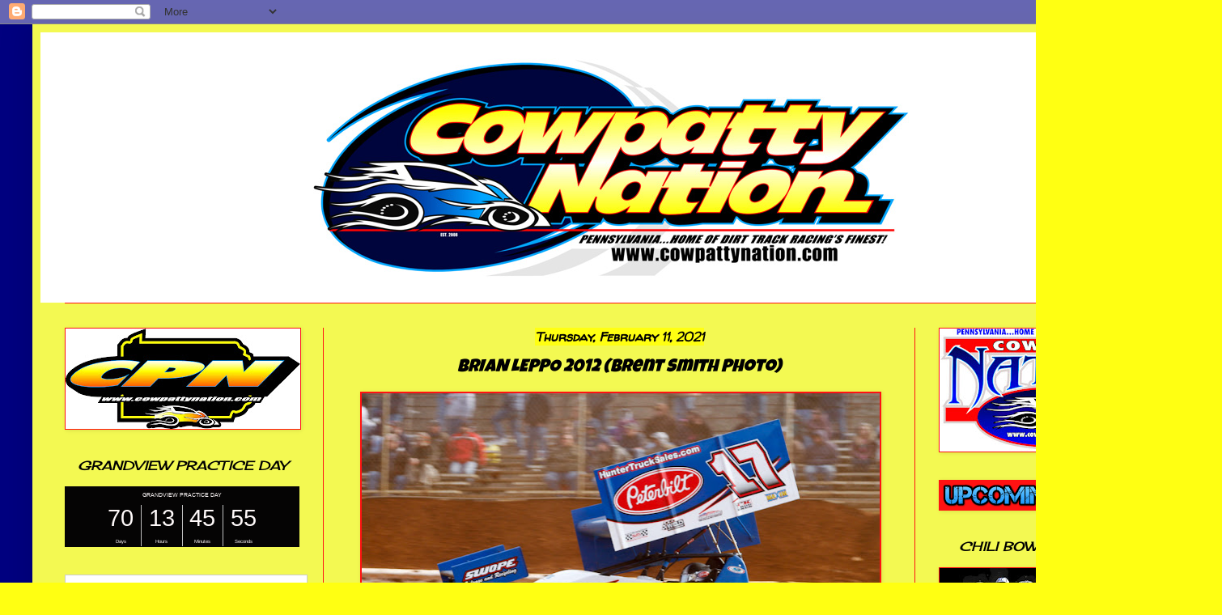

--- FILE ---
content_type: text/html; charset=UTF-8
request_url: http://www.cowpattynation.com/2021/02/brian-leppo-2012-brent-smith-photo.html
body_size: 18817
content:
<!DOCTYPE html>
<html class='v2' dir='ltr' lang='en'>
<head>
<link href='https://www.blogger.com/static/v1/widgets/335934321-css_bundle_v2.css' rel='stylesheet' type='text/css'/>
<meta content='width=1100' name='viewport'/>
<meta content='text/html; charset=UTF-8' http-equiv='Content-Type'/>
<meta content='blogger' name='generator'/>
<link href='http://www.cowpattynation.com/favicon.ico' rel='icon' type='image/x-icon'/>
<link href='http://www.cowpattynation.com/2021/02/brian-leppo-2012-brent-smith-photo.html' rel='canonical'/>
<link rel="alternate" type="application/atom+xml" title="COWPATTY NATION - Atom" href="http://www.cowpattynation.com/feeds/posts/default" />
<link rel="alternate" type="application/rss+xml" title="COWPATTY NATION - RSS" href="http://www.cowpattynation.com/feeds/posts/default?alt=rss" />
<link rel="service.post" type="application/atom+xml" title="COWPATTY NATION - Atom" href="https://www.blogger.com/feeds/2691969832546028046/posts/default" />

<link rel="alternate" type="application/atom+xml" title="COWPATTY NATION - Atom" href="http://www.cowpattynation.com/feeds/2224200431857875505/comments/default" />
<!--Can't find substitution for tag [blog.ieCssRetrofitLinks]-->
<link href='https://blogger.googleusercontent.com/img/b/R29vZ2xl/AVvXsEhq1jomeFiOJTAIJ-pRkkahYlEC6_Nxk3qf9-31xY0zeI1xiB0OoWMLUvLmZrNJy-JhP3Ou5mVyOLR384FVb5-T_VyMVjmAxUy4Bvxm1JDcKLL5bhg8EeZr6HlJ-AEylxp7Iy_bjBOw6q9p/w640-h426/LIN10MAR12-493-XL.jpg' rel='image_src'/>
<meta content='http://www.cowpattynation.com/2021/02/brian-leppo-2012-brent-smith-photo.html' property='og:url'/>
<meta content='BRIAN LEPPO 2012 (Brent Smith Photo)' property='og:title'/>
<meta content=' ' property='og:description'/>
<meta content='https://blogger.googleusercontent.com/img/b/R29vZ2xl/AVvXsEhq1jomeFiOJTAIJ-pRkkahYlEC6_Nxk3qf9-31xY0zeI1xiB0OoWMLUvLmZrNJy-JhP3Ou5mVyOLR384FVb5-T_VyMVjmAxUy4Bvxm1JDcKLL5bhg8EeZr6HlJ-AEylxp7Iy_bjBOw6q9p/w1200-h630-p-k-no-nu/LIN10MAR12-493-XL.jpg' property='og:image'/>
<title>COWPATTY NATION: BRIAN LEPPO 2012 (Brent Smith Photo)</title>
<style type='text/css'>@font-face{font-family:'Cherry Cream Soda';font-style:normal;font-weight:400;font-display:swap;src:url(//fonts.gstatic.com/s/cherrycreamsoda/v21/UMBIrOxBrW6w2FFyi9paG0fdVdRciQd9A98ZD47H.woff2)format('woff2');unicode-range:U+0000-00FF,U+0131,U+0152-0153,U+02BB-02BC,U+02C6,U+02DA,U+02DC,U+0304,U+0308,U+0329,U+2000-206F,U+20AC,U+2122,U+2191,U+2193,U+2212,U+2215,U+FEFF,U+FFFD;}@font-face{font-family:'Luckiest Guy';font-style:normal;font-weight:400;font-display:swap;src:url(//fonts.gstatic.com/s/luckiestguy/v25/_gP_1RrxsjcxVyin9l9n_j2hQ952ijl7aSqP.woff2)format('woff2');unicode-range:U+0100-02BA,U+02BD-02C5,U+02C7-02CC,U+02CE-02D7,U+02DD-02FF,U+0304,U+0308,U+0329,U+1D00-1DBF,U+1E00-1E9F,U+1EF2-1EFF,U+2020,U+20A0-20AB,U+20AD-20C0,U+2113,U+2C60-2C7F,U+A720-A7FF;}@font-face{font-family:'Luckiest Guy';font-style:normal;font-weight:400;font-display:swap;src:url(//fonts.gstatic.com/s/luckiestguy/v25/_gP_1RrxsjcxVyin9l9n_j2hTd52ijl7aQ.woff2)format('woff2');unicode-range:U+0000-00FF,U+0131,U+0152-0153,U+02BB-02BC,U+02C6,U+02DA,U+02DC,U+0304,U+0308,U+0329,U+2000-206F,U+20AC,U+2122,U+2191,U+2193,U+2212,U+2215,U+FEFF,U+FFFD;}@font-face{font-family:'Walter Turncoat';font-style:normal;font-weight:400;font-display:swap;src:url(//fonts.gstatic.com/s/walterturncoat/v24/snfys0Gs98ln43n0d-14ULoToe6LZxecYZVfqA.woff2)format('woff2');unicode-range:U+0000-00FF,U+0131,U+0152-0153,U+02BB-02BC,U+02C6,U+02DA,U+02DC,U+0304,U+0308,U+0329,U+2000-206F,U+20AC,U+2122,U+2191,U+2193,U+2212,U+2215,U+FEFF,U+FFFD;}</style>
<style id='page-skin-1' type='text/css'><!--
/*
-----------------------------------------------
Blogger Template Style
Name:     Simple
Designer: Blogger
URL:      www.blogger.com
----------------------------------------------- */
/* Content
----------------------------------------------- */
body {
font: normal normal 14px Cherry Cream Soda;
color: #000000;
background: #ffff12 url(https://blogger.googleusercontent.com/img/a/AVvXsEi7jXlb2aru52ZGHc3vqBwV5WNIMXasKHc9_tauEG263ByOBigE792etWac2sf2btabcm4-Ck7WeD-8ABKVXuWoYpQpcAU0L0w8F86BnWoxNv2fFDKgZN6GxmD2Lc-15JTOgTUPFYYnD3ZjAVEwu4wlByv7jmuhCJKHTJLkeANPzudwbYf6x4wHf7h7PqMC=s1600) repeat scroll top left;
padding: 0 40px 40px 40px;
}
html body .region-inner {
min-width: 0;
max-width: 100%;
width: auto;
}
h2 {
font-size: 22px;
}
a:link {
text-decoration:none;
color: #000000;
}
a:visited {
text-decoration:none;
color: #b7b7b7;
}
a:hover {
text-decoration:underline;
color: #ff0711;
}
.body-fauxcolumn-outer .fauxcolumn-inner {
background: transparent none repeat scroll top left;
_background-image: none;
}
.body-fauxcolumn-outer .cap-top {
position: absolute;
z-index: 1;
height: 400px;
width: 100%;
}
.body-fauxcolumn-outer .cap-top .cap-left {
width: 100%;
background: transparent none repeat-x scroll top left;
_background-image: none;
}
.content-outer {
-moz-box-shadow: 0 0 40px rgba(0, 0, 0, .15);
-webkit-box-shadow: 0 0 5px rgba(0, 0, 0, .15);
-goog-ms-box-shadow: 0 0 10px #333333;
box-shadow: 0 0 40px rgba(0, 0, 0, .15);
margin-bottom: 1px;
}
.content-inner {
padding: 10px 10px;
}
.content-inner {
background-color: #f3f952;
}
/* Header
----------------------------------------------- */
.header-outer {
background: #ffffff none repeat-x scroll 0 -400px;
_background-image: none;
}
.Header h1 {
font: normal normal 60px Arial, Tahoma, Helvetica, FreeSans, sans-serif;
color: #ffffff;
text-shadow: -1px -1px 1px rgba(0, 0, 0, .2);
}
.Header h1 a {
color: #ffffff;
}
.Header .description {
font-size: 140%;
color: #b7b7b7;
}
.header-inner .Header .titlewrapper {
padding: 22px 30px;
}
.header-inner .Header .descriptionwrapper {
padding: 0 30px;
}
/* Tabs
----------------------------------------------- */
.tabs-inner .section:first-child {
border-top: 1px solid #ff1212;
}
.tabs-inner .section:first-child ul {
margin-top: -1px;
border-top: 1px solid #ff1212;
border-left: 0 solid #ff1212;
border-right: 0 solid #ff1212;
}
.tabs-inner .widget ul {
background: #000000 none repeat-x scroll 0 -800px;
_background-image: none;
border-bottom: 1px solid #ff1212;
margin-top: 0;
margin-left: -30px;
margin-right: -30px;
}
.tabs-inner .widget li a {
display: inline-block;
padding: .6em 1em;
font: normal normal 16px Luckiest Guy;
color: #000000;
border-left: 1px solid #f3f952;
border-right: 0 solid #ff1212;
}
.tabs-inner .widget li:first-child a {
border-left: none;
}
.tabs-inner .widget li.selected a, .tabs-inner .widget li a:hover {
color: #000000;
background-color: #000000;
text-decoration: none;
}
/* Columns
----------------------------------------------- */
.main-outer {
border-top: 0 solid #ff1212;
}
.fauxcolumn-left-outer .fauxcolumn-inner {
border-right: 1px solid #ff1212;
}
.fauxcolumn-right-outer .fauxcolumn-inner {
border-left: 1px solid #ff1212;
}
/* Headings
----------------------------------------------- */
div.widget > h2,
div.widget h2.title {
margin: 0 0 1em 0;
font: italic normal 16px Cherry Cream Soda;
color: #000000;
}
/* Widgets
----------------------------------------------- */
.widget .zippy {
color: #000000;
text-shadow: 2px 2px 1px rgba(0, 0, 0, .1);
}
.widget .popular-posts ul {
list-style: none;
}
/* Posts
----------------------------------------------- */
h2.date-header {
font: italic bold 16px Walter Turncoat;
}
.date-header span {
background-color: #ffff12;
color: #000000;
padding: inherit;
letter-spacing: inherit;
margin: inherit;
}
.main-inner {
padding-top: 30px;
padding-bottom: 30px;
}
.main-inner .column-center-inner {
padding: 0 15px;
}
.main-inner .column-center-inner .section {
margin: 0 15px;
}
.post {
margin: 0 0 25px 0;
}
h3.post-title, .comments h4 {
font: italic normal 22px Luckiest Guy;
margin: .75em 0 0;
}
.post-body {
font-size: 110%;
line-height: 1.4;
position: relative;
}
.post-body img, .post-body .tr-caption-container, .Profile img, .Image img,
.BlogList .item-thumbnail img {
padding: 0;
background: #ff1212;
border: 1px solid #ff1212;
-moz-box-shadow: 1px 1px 5px rgba(0, 0, 0, .1);
-webkit-box-shadow: 1px 1px 5px rgba(0, 0, 0, .1);
box-shadow: 1px 1px 5px rgba(0, 0, 0, .1);
}
.post-body img, .post-body .tr-caption-container {
padding: 1px;
}
.post-body .tr-caption-container {
color: #000000;
}
.post-body .tr-caption-container img {
padding: 0;
background: transparent;
border: none;
-moz-box-shadow: 0 0 0 rgba(0, 0, 0, .1);
-webkit-box-shadow: 0 0 0 rgba(0, 0, 0, .1);
box-shadow: 0 0 0 rgba(0, 0, 0, .1);
}
.post-header {
margin: 0 0 1.5em;
line-height: 1.6;
font-size: 90%;
}
.post-footer {
margin: 20px -2px 0;
padding: 5px 10px;
color: #000000;
background-color: #ffff12;
border-bottom: 1px solid #ffff12;
line-height: 1.6;
font-size: 90%;
}
#comments .comment-author {
padding-top: 1.5em;
border-top: 1px solid #ff1212;
background-position: 0 1.5em;
}
#comments .comment-author:first-child {
padding-top: 0;
border-top: none;
}
.avatar-image-container {
margin: .2em 0 0;
}
#comments .avatar-image-container img {
border: 1px solid #ff1212;
}
/* Comments
----------------------------------------------- */
.comments .comments-content .icon.blog-author {
background-repeat: no-repeat;
background-image: url([data-uri]);
}
.comments .comments-content .loadmore a {
border-top: 1px solid #000000;
border-bottom: 1px solid #000000;
}
.comments .comment-thread.inline-thread {
background-color: #ffff12;
}
.comments .continue {
border-top: 2px solid #000000;
}
/* Accents
---------------------------------------------- */
.section-columns td.columns-cell {
border-left: 1px solid #ff1212;
}
.blog-pager {
background: transparent none no-repeat scroll top center;
}
.blog-pager-older-link, .home-link,
.blog-pager-newer-link {
background-color: #f3f952;
padding: 5px;
}
.footer-outer {
border-top: 0 dashed #bbbbbb;
}
/* Mobile
----------------------------------------------- */
body.mobile  {
background-size: auto;
}
.mobile .body-fauxcolumn-outer {
background: transparent none repeat scroll top left;
}
.mobile .body-fauxcolumn-outer .cap-top {
background-size: 100% auto;
}
.mobile .content-outer {
-webkit-box-shadow: 0 0 3px rgba(0, 0, 0, .15);
box-shadow: 0 0 3px rgba(0, 0, 0, .15);
}
.mobile .tabs-inner .widget ul {
margin-left: 0;
margin-right: 0;
}
.mobile .post {
margin: 0;
}
.mobile .main-inner .column-center-inner .section {
margin: 0;
}
.mobile .date-header span {
padding: 0.1em 10px;
margin: 0 -10px;
}
.mobile h3.post-title {
margin: 0;
}
.mobile .blog-pager {
background: transparent none no-repeat scroll top center;
}
.mobile .footer-outer {
border-top: none;
}
.mobile .main-inner, .mobile .footer-inner {
background-color: #f3f952;
}
.mobile-index-contents {
color: #000000;
}
.mobile-link-button {
background-color: #000000;
}
.mobile-link-button a:link, .mobile-link-button a:visited {
color: #ffffff;
}
.mobile .tabs-inner .section:first-child {
border-top: none;
}
.mobile .tabs-inner .PageList .widget-content {
background-color: #000000;
color: #000000;
border-top: 1px solid #ff1212;
border-bottom: 1px solid #ff1212;
}
.mobile .tabs-inner .PageList .widget-content .pagelist-arrow {
border-left: 1px solid #ff1212;
}
#header-inner img {margin: 0 auto !important;} #header-inner {text-align:center !important;}
.widget {
text-align: center;
}
--></style>
<style id='template-skin-1' type='text/css'><!--
body {
min-width: 1430px;
}
.content-outer, .content-fauxcolumn-outer, .region-inner {
min-width: 1430px;
max-width: 1430px;
_width: 1430px;
}
.main-inner .columns {
padding-left: 350px;
padding-right: 330px;
}
.main-inner .fauxcolumn-center-outer {
left: 350px;
right: 330px;
/* IE6 does not respect left and right together */
_width: expression(this.parentNode.offsetWidth -
parseInt("350px") -
parseInt("330px") + 'px');
}
.main-inner .fauxcolumn-left-outer {
width: 350px;
}
.main-inner .fauxcolumn-right-outer {
width: 330px;
}
.main-inner .column-left-outer {
width: 350px;
right: 100%;
margin-left: -350px;
}
.main-inner .column-right-outer {
width: 330px;
margin-right: -330px;
}
#layout {
min-width: 0;
}
#layout .content-outer {
min-width: 0;
width: 800px;
}
#layout .region-inner {
min-width: 0;
width: auto;
}
body#layout div.add_widget {
padding: 8px;
}
body#layout div.add_widget a {
margin-left: 32px;
}
--></style>
<style>
    body {background-image:url(https\:\/\/blogger.googleusercontent.com\/img\/a\/AVvXsEi7jXlb2aru52ZGHc3vqBwV5WNIMXasKHc9_tauEG263ByOBigE792etWac2sf2btabcm4-Ck7WeD-8ABKVXuWoYpQpcAU0L0w8F86BnWoxNv2fFDKgZN6GxmD2Lc-15JTOgTUPFYYnD3ZjAVEwu4wlByv7jmuhCJKHTJLkeANPzudwbYf6x4wHf7h7PqMC=s1600);}
    
@media (max-width: 200px) { body {background-image:url(https\:\/\/blogger.googleusercontent.com\/img\/a\/AVvXsEi7jXlb2aru52ZGHc3vqBwV5WNIMXasKHc9_tauEG263ByOBigE792etWac2sf2btabcm4-Ck7WeD-8ABKVXuWoYpQpcAU0L0w8F86BnWoxNv2fFDKgZN6GxmD2Lc-15JTOgTUPFYYnD3ZjAVEwu4wlByv7jmuhCJKHTJLkeANPzudwbYf6x4wHf7h7PqMC=w200);}}
@media (max-width: 400px) and (min-width: 201px) { body {background-image:url(https\:\/\/blogger.googleusercontent.com\/img\/a\/AVvXsEi7jXlb2aru52ZGHc3vqBwV5WNIMXasKHc9_tauEG263ByOBigE792etWac2sf2btabcm4-Ck7WeD-8ABKVXuWoYpQpcAU0L0w8F86BnWoxNv2fFDKgZN6GxmD2Lc-15JTOgTUPFYYnD3ZjAVEwu4wlByv7jmuhCJKHTJLkeANPzudwbYf6x4wHf7h7PqMC=w400);}}
@media (max-width: 800px) and (min-width: 401px) { body {background-image:url(https\:\/\/blogger.googleusercontent.com\/img\/a\/AVvXsEi7jXlb2aru52ZGHc3vqBwV5WNIMXasKHc9_tauEG263ByOBigE792etWac2sf2btabcm4-Ck7WeD-8ABKVXuWoYpQpcAU0L0w8F86BnWoxNv2fFDKgZN6GxmD2Lc-15JTOgTUPFYYnD3ZjAVEwu4wlByv7jmuhCJKHTJLkeANPzudwbYf6x4wHf7h7PqMC=w800);}}
@media (max-width: 1200px) and (min-width: 801px) { body {background-image:url(https\:\/\/blogger.googleusercontent.com\/img\/a\/AVvXsEi7jXlb2aru52ZGHc3vqBwV5WNIMXasKHc9_tauEG263ByOBigE792etWac2sf2btabcm4-Ck7WeD-8ABKVXuWoYpQpcAU0L0w8F86BnWoxNv2fFDKgZN6GxmD2Lc-15JTOgTUPFYYnD3ZjAVEwu4wlByv7jmuhCJKHTJLkeANPzudwbYf6x4wHf7h7PqMC=w1200);}}
/* Last tag covers anything over one higher than the previous max-size cap. */
@media (min-width: 1201px) { body {background-image:url(https\:\/\/blogger.googleusercontent.com\/img\/a\/AVvXsEi7jXlb2aru52ZGHc3vqBwV5WNIMXasKHc9_tauEG263ByOBigE792etWac2sf2btabcm4-Ck7WeD-8ABKVXuWoYpQpcAU0L0w8F86BnWoxNv2fFDKgZN6GxmD2Lc-15JTOgTUPFYYnD3ZjAVEwu4wlByv7jmuhCJKHTJLkeANPzudwbYf6x4wHf7h7PqMC=w1600);}}
  </style>
<link href='https://www.blogger.com/dyn-css/authorization.css?targetBlogID=2691969832546028046&amp;zx=5247e7f0-3a67-46e3-9705-6d0bdd05cfe7' media='none' onload='if(media!=&#39;all&#39;)media=&#39;all&#39;' rel='stylesheet'/><noscript><link href='https://www.blogger.com/dyn-css/authorization.css?targetBlogID=2691969832546028046&amp;zx=5247e7f0-3a67-46e3-9705-6d0bdd05cfe7' rel='stylesheet'/></noscript>
<meta name='google-adsense-platform-account' content='ca-host-pub-1556223355139109'/>
<meta name='google-adsense-platform-domain' content='blogspot.com'/>

</head>
<body class='loading variant-dark'>
<div class='navbar section' id='navbar' name='Navbar'><div class='widget Navbar' data-version='1' id='Navbar1'><script type="text/javascript">
    function setAttributeOnload(object, attribute, val) {
      if(window.addEventListener) {
        window.addEventListener('load',
          function(){ object[attribute] = val; }, false);
      } else {
        window.attachEvent('onload', function(){ object[attribute] = val; });
      }
    }
  </script>
<div id="navbar-iframe-container"></div>
<script type="text/javascript" src="https://apis.google.com/js/platform.js"></script>
<script type="text/javascript">
      gapi.load("gapi.iframes:gapi.iframes.style.bubble", function() {
        if (gapi.iframes && gapi.iframes.getContext) {
          gapi.iframes.getContext().openChild({
              url: 'https://www.blogger.com/navbar/2691969832546028046?po\x3d2224200431857875505\x26origin\x3dhttp://www.cowpattynation.com',
              where: document.getElementById("navbar-iframe-container"),
              id: "navbar-iframe"
          });
        }
      });
    </script><script type="text/javascript">
(function() {
var script = document.createElement('script');
script.type = 'text/javascript';
script.src = '//pagead2.googlesyndication.com/pagead/js/google_top_exp.js';
var head = document.getElementsByTagName('head')[0];
if (head) {
head.appendChild(script);
}})();
</script>
</div></div>
<div class='body-fauxcolumns'>
<div class='fauxcolumn-outer body-fauxcolumn-outer'>
<div class='cap-top'>
<div class='cap-left'></div>
<div class='cap-right'></div>
</div>
<div class='fauxborder-left'>
<div class='fauxborder-right'></div>
<div class='fauxcolumn-inner'>
</div>
</div>
<div class='cap-bottom'>
<div class='cap-left'></div>
<div class='cap-right'></div>
</div>
</div>
</div>
<div class='content'>
<div class='content-fauxcolumns'>
<div class='fauxcolumn-outer content-fauxcolumn-outer'>
<div class='cap-top'>
<div class='cap-left'></div>
<div class='cap-right'></div>
</div>
<div class='fauxborder-left'>
<div class='fauxborder-right'></div>
<div class='fauxcolumn-inner'>
</div>
</div>
<div class='cap-bottom'>
<div class='cap-left'></div>
<div class='cap-right'></div>
</div>
</div>
</div>
<div class='content-outer'>
<div class='content-cap-top cap-top'>
<div class='cap-left'></div>
<div class='cap-right'></div>
</div>
<div class='fauxborder-left content-fauxborder-left'>
<div class='fauxborder-right content-fauxborder-right'></div>
<div class='content-inner'>
<header>
<div class='header-outer'>
<div class='header-cap-top cap-top'>
<div class='cap-left'></div>
<div class='cap-right'></div>
</div>
<div class='fauxborder-left header-fauxborder-left'>
<div class='fauxborder-right header-fauxborder-right'></div>
<div class='region-inner header-inner'>
<div class='header section' id='header' name='Header'><div class='widget Header' data-version='1' id='Header1'>
<div id='header-inner'>
<a href='http://www.cowpattynation.com/' style='display: block'>
<img alt='COWPATTY NATION' height='334px; ' id='Header1_headerimg' src='https://blogger.googleusercontent.com/img/a/AVvXsEjEwAJqcwTjLxx9VW0cJbbiS9wPKTVsvPLR2eghIGPbauUIdWBGTJBleIpFRT8tu0D-0ecw2nS7W5ABQztFXzZfvOxpV9ipfmlYWDQXNHd16RyLDn7P9JYJkWdEquQ6VZ9M36PaqBxGtj8iNcXE2C7ehZCqBzp2c0im9pPMDOq0RoOyhYcifJLCBOazal3O=s800' style='display: block' width='800px; '/>
</a>
</div>
</div></div>
</div>
</div>
<div class='header-cap-bottom cap-bottom'>
<div class='cap-left'></div>
<div class='cap-right'></div>
</div>
</div>
</header>
<div class='tabs-outer'>
<div class='tabs-cap-top cap-top'>
<div class='cap-left'></div>
<div class='cap-right'></div>
</div>
<div class='fauxborder-left tabs-fauxborder-left'>
<div class='fauxborder-right tabs-fauxborder-right'></div>
<div class='region-inner tabs-inner'>
<div class='tabs no-items section' id='crosscol' name='Cross-Column'></div>
<div class='tabs no-items section' id='crosscol-overflow' name='Cross-Column 2'></div>
</div>
</div>
<div class='tabs-cap-bottom cap-bottom'>
<div class='cap-left'></div>
<div class='cap-right'></div>
</div>
</div>
<div class='main-outer'>
<div class='main-cap-top cap-top'>
<div class='cap-left'></div>
<div class='cap-right'></div>
</div>
<div class='fauxborder-left main-fauxborder-left'>
<div class='fauxborder-right main-fauxborder-right'></div>
<div class='region-inner main-inner'>
<div class='columns fauxcolumns'>
<div class='fauxcolumn-outer fauxcolumn-center-outer'>
<div class='cap-top'>
<div class='cap-left'></div>
<div class='cap-right'></div>
</div>
<div class='fauxborder-left'>
<div class='fauxborder-right'></div>
<div class='fauxcolumn-inner'>
</div>
</div>
<div class='cap-bottom'>
<div class='cap-left'></div>
<div class='cap-right'></div>
</div>
</div>
<div class='fauxcolumn-outer fauxcolumn-left-outer'>
<div class='cap-top'>
<div class='cap-left'></div>
<div class='cap-right'></div>
</div>
<div class='fauxborder-left'>
<div class='fauxborder-right'></div>
<div class='fauxcolumn-inner'>
</div>
</div>
<div class='cap-bottom'>
<div class='cap-left'></div>
<div class='cap-right'></div>
</div>
</div>
<div class='fauxcolumn-outer fauxcolumn-right-outer'>
<div class='cap-top'>
<div class='cap-left'></div>
<div class='cap-right'></div>
</div>
<div class='fauxborder-left'>
<div class='fauxborder-right'></div>
<div class='fauxcolumn-inner'>
</div>
</div>
<div class='cap-bottom'>
<div class='cap-left'></div>
<div class='cap-right'></div>
</div>
</div>
<!-- corrects IE6 width calculation -->
<div class='columns-inner'>
<div class='column-center-outer'>
<div class='column-center-inner'>
<div class='main section' id='main' name='Main'><div class='widget Blog' data-version='1' id='Blog1'>
<div class='blog-posts hfeed'>

          <div class="date-outer">
        
<h2 class='date-header'><span>Thursday, February 11, 2021</span></h2>

          <div class="date-posts">
        
<div class='post-outer'>
<div class='post hentry uncustomized-post-template' itemprop='blogPost' itemscope='itemscope' itemtype='http://schema.org/BlogPosting'>
<meta content='https://blogger.googleusercontent.com/img/b/R29vZ2xl/AVvXsEhq1jomeFiOJTAIJ-pRkkahYlEC6_Nxk3qf9-31xY0zeI1xiB0OoWMLUvLmZrNJy-JhP3Ou5mVyOLR384FVb5-T_VyMVjmAxUy4Bvxm1JDcKLL5bhg8EeZr6HlJ-AEylxp7Iy_bjBOw6q9p/w640-h426/LIN10MAR12-493-XL.jpg' itemprop='image_url'/>
<meta content='2691969832546028046' itemprop='blogId'/>
<meta content='2224200431857875505' itemprop='postId'/>
<a name='2224200431857875505'></a>
<h3 class='post-title entry-title' itemprop='name'>
BRIAN LEPPO 2012 (Brent Smith Photo)
</h3>
<div class='post-header'>
<div class='post-header-line-1'></div>
</div>
<div class='post-body entry-content' id='post-body-2224200431857875505' itemprop='description articleBody'>
<p></p><div class="separator" style="clear: both; text-align: center;"><a href="https://blogger.googleusercontent.com/img/b/R29vZ2xl/AVvXsEhq1jomeFiOJTAIJ-pRkkahYlEC6_Nxk3qf9-31xY0zeI1xiB0OoWMLUvLmZrNJy-JhP3Ou5mVyOLR384FVb5-T_VyMVjmAxUy4Bvxm1JDcKLL5bhg8EeZr6HlJ-AEylxp7Iy_bjBOw6q9p/s1024/LIN10MAR12-493-XL.jpg" imageanchor="1" style="margin-left: 1em; margin-right: 1em;"><img border="0" data-original-height="683" data-original-width="1024" height="426" src="https://blogger.googleusercontent.com/img/b/R29vZ2xl/AVvXsEhq1jomeFiOJTAIJ-pRkkahYlEC6_Nxk3qf9-31xY0zeI1xiB0OoWMLUvLmZrNJy-JhP3Ou5mVyOLR384FVb5-T_VyMVjmAxUy4Bvxm1JDcKLL5bhg8EeZr6HlJ-AEylxp7Iy_bjBOw6q9p/w640-h426/LIN10MAR12-493-XL.jpg" width="640" /></a></div><br />&nbsp;<p></p>
<div style='clear: both;'></div>
</div>
<div class='post-footer'>
<div class='post-footer-line post-footer-line-1'>
<span class='post-author vcard'>
Posted by
<span class='fn' itemprop='author' itemscope='itemscope' itemtype='http://schema.org/Person'>
<meta content='https://www.blogger.com/profile/01621511936004622669' itemprop='url'/>
<a class='g-profile' href='https://www.blogger.com/profile/01621511936004622669' rel='author' title='author profile'>
<span itemprop='name'>BVT</span>
</a>
</span>
</span>
<span class='post-timestamp'>
at
<meta content='http://www.cowpattynation.com/2021/02/brian-leppo-2012-brent-smith-photo.html' itemprop='url'/>
<a class='timestamp-link' href='http://www.cowpattynation.com/2021/02/brian-leppo-2012-brent-smith-photo.html' rel='bookmark' title='permanent link'><abbr class='published' itemprop='datePublished' title='2021-02-11T18:01:00-05:00'>6:01&#8239;PM</abbr></a>
</span>
<span class='post-comment-link'>
</span>
<span class='post-icons'>
</span>
<div class='post-share-buttons goog-inline-block'>
</div>
</div>
<div class='post-footer-line post-footer-line-2'>
<span class='post-labels'>
</span>
</div>
<div class='post-footer-line post-footer-line-3'>
<span class='post-location'>
</span>
</div>
</div>
</div>
<div class='comments' id='comments'>
<a name='comments'></a>
<h4>No comments:</h4>
<div id='Blog1_comments-block-wrapper'>
<dl class='avatar-comment-indent' id='comments-block'>
</dl>
</div>
<p class='comment-footer'>
<a href='https://www.blogger.com/comment/fullpage/post/2691969832546028046/2224200431857875505' onclick='javascript:window.open(this.href, "bloggerPopup", "toolbar=0,location=0,statusbar=1,menubar=0,scrollbars=yes,width=640,height=500"); return false;'>Post a Comment</a>
</p>
</div>
</div>

        </div></div>
      
</div>
<div class='blog-pager' id='blog-pager'>
<span id='blog-pager-newer-link'>
<a class='blog-pager-newer-link' href='http://www.cowpattynation.com/2021/02/mclaughlin-edges-decker-for-first.html' id='Blog1_blog-pager-newer-link' title='Newer Post'>Newer Post</a>
</span>
<span id='blog-pager-older-link'>
<a class='blog-pager-older-link' href='http://www.cowpattynation.com/2021/02/friesen-charges-to-second-gator-in-wide.html' id='Blog1_blog-pager-older-link' title='Older Post'>Older Post</a>
</span>
<a class='home-link' href='http://www.cowpattynation.com/'>Home</a>
</div>
<div class='clear'></div>
<div class='post-feeds'>
<div class='feed-links'>
Subscribe to:
<a class='feed-link' href='http://www.cowpattynation.com/feeds/2224200431857875505/comments/default' target='_blank' type='application/atom+xml'>Post Comments (Atom)</a>
</div>
</div>
</div></div>
</div>
</div>
<div class='column-left-outer'>
<div class='column-left-inner'>
<aside>
<div class='sidebar section' id='sidebar-left-1'><div class='widget Image' data-version='1' id='Image24'>
<div class='widget-content'>
<img alt='' height='124' id='Image24_img' src='https://blogger.googleusercontent.com/img/a/AVvXsEi5157_nSgI7JQ7r-YAv6cQmBbhirtvOX2ejKKpRG-a5-McnfnscG0JUXAHWpFAbX1t_4Ex2iX8Q3zmc3ocAJKohcujUQ2BqoTcfJV5j8ZsTxbUGDkBrQlSVfePU69XZPP9mkZpow0CK2sTiX79bmnzv6fvIozgOdijsKbsrPZrd-hdnQxVxxMqbQ4o9jOX=s290' width='290'/>
<br/>
</div>
<div class='clear'></div>
</div><div class='widget HTML' data-version='1' id='HTML3'>
<h2 class='title'>GRANDVIEW PRACTICE DAY</h2>
<div class='widget-content'>
<script src="https://cdn.logwork.com/widget/countdown.js"></script>
<a href="https://logwork.com/countdown-atgp" class="countdown-timer" data-style="columns" data-timezone="America/New_York" data-textcolor="#faf5f5" data-date="2026-03-28 12:00" data-background="#050404" data-digitscolor="#fffafa" data-unitscolor="#fafafa">GRANDVIEW PRACTICE DAY</a>
</div>
<div class='clear'></div>
</div><div class='widget HTML' data-version='1' id='HTML1'>
<div class='widget-content'>
<script type="text/javascript" charset="utf-8" src="https://secure.polldaddy.com/p/16440617.js"></script>
<noscript><a href="https://poll.fm/16440617">Where is your favorite place to sit at the racetrack?</a></noscript>
</div>
<div class='clear'></div>
</div><div class='widget Image' data-version='1' id='Image3'>
<h2>GRANDVIEW SPEEDWAY</h2>
<div class='widget-content'>
<a href='http://www.grandviewspeedway.com/'>
<img alt='GRANDVIEW SPEEDWAY' height='110' id='Image3_img' src='https://blogger.googleusercontent.com/img/b/R29vZ2xl/AVvXsEiDYsfy3zyr2nVn9byTHlDx6nYETKSetQUfdmml8UI9kyAnj4oAfQZ7ABaAj42OdwLK1USrvzdFMfBVNdUJ11qB_a4I3l_Qig0-UPD5qH09kEOL3PNBo6LNg2ma0kfGNuhra-2v5syQLg7m/s290/grandview-logo-x2-1.png' width='290'/>
</a>
<br/>
</div>
<div class='clear'></div>
</div><div class='widget Image' data-version='1' id='Image12'>
<h2>GRANDVIEW POINT STANDINGS</h2>
<div class='widget-content'>
<a href='https://www.grandviewspeedway.com/standings.html'>
<img alt='GRANDVIEW POINT STANDINGS' height='96' id='Image12_img' src='https://blogger.googleusercontent.com/img/b/R29vZ2xl/AVvXsEijSDopa_sjdvkJyguIYc1VqlhbWQoQm8XAEeCrTq22Hvdc6X7ahv4rleGs9vMHRzgjuveYFLrbA-m1hs97LLZW3m0u38-35kmoECGk_uIcXfeu2Q8tvYxaTR2XHWEFe2QWFtlbQQe0muk/s1600/COVENTRY+MALL+2010+014S_edited-1.jpg' width='250'/>
</a>
<br/>
</div>
<div class='clear'></div>
</div><div class='widget Image' data-version='1' id='Image4'>
<h2>BIG DIAMOND SPEEDWAY</h2>
<div class='widget-content'>
<a href='http://www.bigdspeedway.net/'>
<img alt='BIG DIAMOND SPEEDWAY' height='177' id='Image4_img' src='https://blogger.googleusercontent.com/img/b/R29vZ2xl/AVvXsEh9zbPALDw7uIqqxbVFzGyitM78OWbQ3amMAI_7EwS4kxF_El3K7n7nEwTCkgwR-DnDEjyjKMZg-mEeeLJiPp3BtiJdOnA1r2q5OLFlwo_IE5qX4SHwJQP0Qb37sxI6sCOdu2UZVXtIOb9Z/s290/409097_300056876760609_115290967An.jpg' width='290'/>
</a>
<br/>
</div>
<div class='clear'></div>
</div><div class='widget Image' data-version='1' id='Image8'>
<h2>SDS PHOTOGRAPHY</h2>
<div class='widget-content'>
<a href='https://sdsabophotography.smugmug.com/browse?fbclid=IwAR1l5j6Jgqt98kbWQP3mN31XSZHbSPPzEvySdMFDEe4vvFmM_Ws7aAFMqHk'>
<img alt='SDS PHOTOGRAPHY' height='193' id='Image8_img' src='https://blogger.googleusercontent.com/img/a/AVvXsEiU8Yu4rdArXdcg3kCA1bR4rqZ7BvmWZ-JoHCdkgFAJl4zcrJ9_eZ8oL-WfiSYH7y7yW2MDhqlf3cdH2iX295ftQslAq01so6nTbiIX7uEVZmLpCdfr6tJTYJpnOBCB9MehI15Z_tl2Dv2IyW7pIuAZbjgKTpdSHK4oegTMklAHTid6TsajWTdHepE3-epz=s290' width='290'/>
</a>
<br/>
</div>
<div class='clear'></div>
</div><div class='widget Image' data-version='1' id='Image47'>
<h2>POPPA PEPPER'S RACING PHOTO'S</h2>
<div class='widget-content'>
<a href='https://www.facebook.com/poppapeppersphotos/'>
<img alt='POPPA PEPPER&#39;S RACING PHOTO&#39;S' height='196' id='Image47_img' src='https://blogger.googleusercontent.com/img/b/R29vZ2xl/AVvXsEhS70T3F5Wf97UTMx0xpwlu3R6KQqEUmwSenEcJf3XMFLX6s6oF_KfelWZXNRCDTWZNERfFubRuePGbWXbBfd_rFgkCWMLbpRseMzk6QAJiYQWkcY4TfOKlPCjd5s5GsOrq1B4D99ieP7RD/s290/poppa-pepper.png' width='290'/>
</a>
<br/>
</div>
<div class='clear'></div>
</div><div class='widget Image' data-version='1' id='Image39'>
<h2>HIGH SIDE APPAREL</h2>
<div class='widget-content'>
<a href='https://www.highsideapparel.shop'>
<img alt='HIGH SIDE APPAREL' height='290' id='Image39_img' src='https://blogger.googleusercontent.com/img/b/R29vZ2xl/AVvXsEhR_UcQJ9czTTMmNF_4CbFV9PegkEq2PaRjKyfaQvhyi4-EFG28oQzvVIK9tsdGi7WGePkNHc7ZXXPvr04ozslvek6FH-73sEM8psRc3OVv61PNrcYfVyGJO6cnEmooDTyZtheiY82Yr1Wr/s290/42830096_1161479660677089_5805522579791806464_n.jpg' width='290'/>
</a>
<br/>
</div>
<div class='clear'></div>
</div><div class='widget Image' data-version='1' id='Image19'>
<h2>JOE ADAMS LETTERING</h2>
<div class='widget-content'>
<img alt='JOE ADAMS LETTERING' height='84' id='Image19_img' src='http://4.bp.blogspot.com/_Sil78a1X800/S2DZApyjDbI/AAAAAAAACvM/HSrROgxwTLY/S150/!cid_2462307D74904F12B03B4B3EFBEE7C6E%40JoeAdamsPC.jpg' width='150'/>
<br/>
</div>
<div class='clear'></div>
</div><div class='widget Image' data-version='1' id='Image43'>
<h2>SEAT TIME RACING SCHOOL</h2>
<div class='widget-content'>
<a href='https://seattimeracingexperience.com/'>
<img alt='SEAT TIME RACING SCHOOL' height='100' id='Image43_img' src='https://blogger.googleusercontent.com/img/b/R29vZ2xl/AVvXsEiMaOeLWQGtD1d_8s20IfsqqzLhC4mecE091hS-jwg03PQpS-h6yp54hlDtZekDqh2paHQkUlEzRWuoux5yMM9YiiYv91hcRqepm0iLPnNt49Kv0UZURexnLZTvQhIOnLzOhPJmFhbvyJ0/s290/Seat-Time-Logo-no_300.png' width='290'/>
</a>
<br/>
</div>
<div class='clear'></div>
</div><div class='widget Image' data-version='1' id='Image5'>
<h2>SOUTH JERSEY DIRT RACING</h2>
<div class='widget-content'>
<a href='http://www.southjerseydirtracing.com/'>
<img alt='SOUTH JERSEY DIRT RACING' height='100' id='Image5_img' src='https://blogger.googleusercontent.com/img/b/R29vZ2xl/AVvXsEiBaWUn-Dso1lpR2rPvNoP5uaoCS0ymwzXj9-BzNq4eHJGBhVfX6bz-81NEicYRwuxPpdXzcjn8H2cxUdiQY2UPx5WwycRIHPBS4af5Z3p8CtLlim9WUKYrDHeqYn9diCLvmBtLgd0RAXqA/s150/flames1.jpg' width='127'/>
</a>
<br/>
</div>
<div class='clear'></div>
</div><div class='widget Image' data-version='1' id='Image27'>
<h2>THUNDER ON THE HILL</h2>
<div class='widget-content'>
<a href='https://tothracing.com/'>
<img alt='THUNDER ON THE HILL' height='115' id='Image27_img' src='https://blogger.googleusercontent.com/img/b/R29vZ2xl/AVvXsEgLmcLR6oPplkM0mNBgJy9cVXbPuwS1B7fmanpL_abgbTJ4ERSN83TH9jSdQO2QC_r2Vwu_JQVh0j4pj1UecjV6m_yhDbFbJ-lmLULpVz7ottKEnBH7mSmuw_DW4tbhEwdNg5rmcDh3muU/s1600/thunder2014.jpg' width='150'/>
</a>
<br/>
</div>
<div class='clear'></div>
</div><div class='widget Image' data-version='1' id='Image31'>
<h2>SUPER DIRTcar SERIES</h2>
<div class='widget-content'>
<a href='http://www.superdirtcarseries.com/'>
<img alt='SUPER DIRTcar SERIES' height='150' id='Image31_img' src='https://blogger.googleusercontent.com/img/b/R29vZ2xl/AVvXsEhBIdIaGEWM-9ZQAU_JrTccVpI8kWH8RrFOkxbnHYmWpjZz0Pc8xvUyqvi7etvZkZGadnZSgqEoQ5NQbjVJgGhLt1FwaDVXSylLT2HXYEuYgO-eVzGYrO3OJhWh6x16DAeWqH2RaewPoLk/s290/536b540c9462339d2444be0313a07e97.jpeg' width='150'/>
</a>
<br/>
</div>
<div class='clear'></div>
</div><div class='widget Image' data-version='1' id='Image13'>
<h2>WRT SPEEDWERX</h2>
<div class='widget-content'>
<a href='http://wrtspeedwerx.com/shooters_jw_gal.htm'>
<img alt='WRT SPEEDWERX' height='100' id='Image13_img' src='https://blogger.googleusercontent.com/img/b/R29vZ2xl/AVvXsEgC03PHi2Cag2mwCy9ph7-qeRdZ74ciMcDOrXojffwvHcL3X6wMl_JC2aiUKURK5bFCHckp4p2iWq9-ZCCTyZqkqlO42TokqCwCTrNxX6LFDq-mu8ipkRkoZZE0nQNaiX3cmJ1OxuK9fGu4/s150/layout_r1_c1.jpg' width='127'/>
</a>
<br/>
</div>
<div class='clear'></div>
</div><div class='widget Image' data-version='1' id='Image11'>
<h2>BRENT SMITH PHOTOGRAPHY</h2>
<div class='widget-content'>
<a href='http://brentsmith.smugmug.com/'>
<img alt='BRENT SMITH PHOTOGRAPHY' height='58' id='Image11_img' src='https://blogger.googleusercontent.com/img/b/R29vZ2xl/AVvXsEg0noz0j0SDshx6-Bi0q873Lo-zh1sumc5qh6siVQX73s0DoAsPi7XlQqv8HsZVMoctOAbNH8Y5qXoNNKDT8og4i1gvMZW6NKddMd0SBX8QzA7a3sRe-ZXfs9Sgp-G5xD1auuuaHMzzMs4/s230/brentsmithbanner.jpg' width='230'/>
</a>
<br/>
</div>
<div class='clear'></div>
</div><div class='widget Image' data-version='1' id='Image10'>
<h2>BOB YURKO PHOTOGRAPHY</h2>
<div class='widget-content'>
<a href='https://bobyurkophotography.smugmug.com/'>
<img alt='BOB YURKO PHOTOGRAPHY' height='31' id='Image10_img' src='https://blogger.googleusercontent.com/img/b/R29vZ2xl/AVvXsEg4AGFrLz7A6vX1OpLOHUlUj85jfng5c5bSHWKssZNAWqk9Re8Zhv326JiEPZVk6bSh0EzL0g5ysckqRE1_y7yZP18hggA2lo8_K-iM0VJ5wyRq0yUFjsRc7fQqCsz0QGql7bw9lzWPv8E/s230/YURKOBANNER.jpg' width='230'/>
</a>
<br/>
</div>
<div class='clear'></div>
</div><div class='widget Image' data-version='1' id='Image14'>
<h2>3 WIDE'S PICTURE VAULT</h2>
<div class='widget-content'>
<a href='http://www.3widespicturevault.com/'>
<img alt='3 WIDE&#39;S PICTURE VAULT' height='31' id='Image14_img' src='https://blogger.googleusercontent.com/img/b/R29vZ2xl/AVvXsEiFbeeX78MwO0Ly7kIwxncELAOSC2Anbzey0OR1RBuNxwACkCsIYeycDnnlfE9CUR715bxWVChIovA68z3ndnSZSBtObEhiIQ1duWqw6TdERthUWRN18tl2eN7FYRdZkcdJDO8i6LRSfoUG/s150/35c4wzq_th.gif' width='150'/>
</a>
<br/>
</div>
<div class='clear'></div>
</div><div class='widget Image' data-version='1' id='Image46'>
<h2>GRANDVIEW FANTASY LEAGUE</h2>
<div class='widget-content'>
<a href='http://grandviewfantasyracingleague.blogspot.com/'>
<img alt='GRANDVIEW FANTASY LEAGUE' height='128' id='Image46_img' src='https://blogger.googleusercontent.com/img/a/AVvXsEjQTwsbHyvJ1mwOyobt-yUXKqi2LoSGsg4GGCvXQVTNojLHWHgU2wMrxSjBPTjFo2ZgtoAw3cx22pq_PhVKn597AyoyF2qpUuB1jm1W6mAxSjwVnP_ZxRJoQyfNZ8HHLve0I_v7s1tdHzrgxXIJAHvf9oMhTBQ819x7mmbnevyt1P9lYaN__2p_N_LkwULh=s290' width='290'/>
</a>
<br/>
</div>
<div class='clear'></div>
</div><div class='widget Image' data-version='1' id='Image15'>
<h2>CPN FANTASY LEAGUE</h2>
<div class='widget-content'>
<a href='https://cpnfantasyracingleague.blogspot.com/'>
<img alt='CPN FANTASY LEAGUE' height='127' id='Image15_img' src='https://blogger.googleusercontent.com/img/b/R29vZ2xl/AVvXsEiTZdZ6Hy9zgvmto0hlLfMdxFuGJPN55EnRi-nTJejLEkUEf4_IoioYFicyTUVPdys7DlrKXtlgcWj5bwgjekCGhDp9U7FEdZ0cqnEVdgT6_BbSTO0zl_RmDnuTfSPV14AbtUk_hjwxvlbC/s290/CPN+FANTASY+18.jpg' width='290'/>
</a>
<br/>
</div>
<div class='clear'></div>
</div><div class='widget Image' data-version='1' id='Image37'>
<h2>GRANDUEL</h2>
<div class='widget-content'>
<a href='https://granduelracing.blogspot.com/'>
<img alt='GRANDUEL' height='123' id='Image37_img' src='https://blogger.googleusercontent.com/img/b/R29vZ2xl/AVvXsEjWeGy15ixTU1po0nGCXjBmigAkkddcml67JMSUDlDFDdY-j00fjx8M_jIICzxFTAaoKkArVzuNHjqzGM1cb6iP5PIx51q5_Iy4-rwjGe65NFsrsCmK-h5mi9UCgaA8bsTtYv0ayIzH28lL/s290/GRANDUEL+LOGO+4.jpg' width='290'/>
</a>
<br/>
</div>
<div class='clear'></div>
</div><div class='widget HTML' data-version='1' id='HTML2'>
<div class='widget-content'>
<script language=javascript>
<!--

//Disable right mouse click Script
//By Being Geeks
//For full source code, visit http://www.beinggeeks.com

var message="SORRY!";

///////////////////////////////////
function clickIE4(){
if (event.button==2){
alert(message);
return false;
}
}

function clickNS4(e){
if (document.layers||document.getElementById&&!document.all){
if (e.which==2||e.which==3){
alert(message);
return false;
}
}
}

if (document.layers){
document.captureEvents(Event.MOUSEDOWN);
document.onmousedown=clickNS4;
}
else if (document.all&&!document.getElementById){
document.onmousedown=clickIE4;
}

document.oncontextmenu=new Function("alert(message);return false")

// -->
</script>
</div>
<div class='clear'></div>
</div><div class='widget Image' data-version='1' id='Image18'>
<h2>2010 BPG FREEDOM 76</h2>
<div class='widget-content'>
<img alt='2010 BPG FREEDOM 76' height='203' id='Image18_img' src='https://blogger.googleusercontent.com/img/b/R29vZ2xl/AVvXsEj7rAD0dOPKxoNIf3WHWN1qmIzvXEnDD22Era0LpuFIf48MLhi67CaRbLbYmjxqgKGi0ICzfSFgzNrsZ97Rt8QC5ScCvWThn2Ju1J0BCJguJz1mTLUK-Ou7hvu8sYI5CXqMVBFcshQc8RNK/s1600-r/012a.jpg' width='270'/>
<br/>
<span class='caption'>THANKS FOR EVERYTHING CHAD!</span>
</div>
<div class='clear'></div>
</div><div class='widget Stats' data-version='1' id='Stats1'>
<h2>TOTAL PAGEVIEWS</h2>
<div class='widget-content'>
<div id='Stats1_content' style='display: none;'>
<span class='counter-wrapper text-counter-wrapper' id='Stats1_totalCount'>
</span>
<div class='clear'></div>
</div>
</div>
</div><div class='widget BlogArchive' data-version='1' id='BlogArchive1'>
<h2>Blog Archive</h2>
<div class='widget-content'>
<div id='ArchiveList'>
<div id='BlogArchive1_ArchiveList'>
<select id='BlogArchive1_ArchiveMenu'>
<option value=''>Blog Archive</option>
<option value='http://www.cowpattynation.com/2026/01/'>January (46)</option>
<option value='http://www.cowpattynation.com/2025/12/'>December (90)</option>
<option value='http://www.cowpattynation.com/2025/11/'>November (90)</option>
<option value='http://www.cowpattynation.com/2025/10/'>October (77)</option>
<option value='http://www.cowpattynation.com/2025/09/'>September (93)</option>
<option value='http://www.cowpattynation.com/2025/08/'>August (108)</option>
<option value='http://www.cowpattynation.com/2025/07/'>July (106)</option>
<option value='http://www.cowpattynation.com/2025/06/'>June (77)</option>
<option value='http://www.cowpattynation.com/2025/05/'>May (100)</option>
<option value='http://www.cowpattynation.com/2025/04/'>April (99)</option>
<option value='http://www.cowpattynation.com/2025/03/'>March (96)</option>
<option value='http://www.cowpattynation.com/2025/02/'>February (85)</option>
<option value='http://www.cowpattynation.com/2025/01/'>January (96)</option>
<option value='http://www.cowpattynation.com/2024/12/'>December (88)</option>
<option value='http://www.cowpattynation.com/2024/11/'>November (85)</option>
<option value='http://www.cowpattynation.com/2024/10/'>October (91)</option>
<option value='http://www.cowpattynation.com/2024/09/'>September (91)</option>
<option value='http://www.cowpattynation.com/2024/08/'>August (109)</option>
<option value='http://www.cowpattynation.com/2024/07/'>July (100)</option>
<option value='http://www.cowpattynation.com/2024/06/'>June (82)</option>
<option value='http://www.cowpattynation.com/2024/05/'>May (93)</option>
<option value='http://www.cowpattynation.com/2024/04/'>April (95)</option>
<option value='http://www.cowpattynation.com/2024/03/'>March (95)</option>
<option value='http://www.cowpattynation.com/2024/02/'>February (85)</option>
<option value='http://www.cowpattynation.com/2024/01/'>January (80)</option>
<option value='http://www.cowpattynation.com/2023/12/'>December (80)</option>
<option value='http://www.cowpattynation.com/2023/11/'>November (79)</option>
<option value='http://www.cowpattynation.com/2023/10/'>October (78)</option>
<option value='http://www.cowpattynation.com/2023/09/'>September (86)</option>
<option value='http://www.cowpattynation.com/2023/08/'>August (96)</option>
<option value='http://www.cowpattynation.com/2023/07/'>July (101)</option>
<option value='http://www.cowpattynation.com/2023/06/'>June (53)</option>
<option value='http://www.cowpattynation.com/2023/05/'>May (74)</option>
<option value='http://www.cowpattynation.com/2023/04/'>April (70)</option>
<option value='http://www.cowpattynation.com/2023/03/'>March (65)</option>
<option value='http://www.cowpattynation.com/2023/02/'>February (58)</option>
<option value='http://www.cowpattynation.com/2023/01/'>January (46)</option>
<option value='http://www.cowpattynation.com/2022/12/'>December (60)</option>
<option value='http://www.cowpattynation.com/2022/11/'>November (58)</option>
<option value='http://www.cowpattynation.com/2022/10/'>October (59)</option>
<option value='http://www.cowpattynation.com/2022/09/'>September (61)</option>
<option value='http://www.cowpattynation.com/2022/08/'>August (66)</option>
<option value='http://www.cowpattynation.com/2022/07/'>July (75)</option>
<option value='http://www.cowpattynation.com/2022/06/'>June (69)</option>
<option value='http://www.cowpattynation.com/2022/05/'>May (67)</option>
<option value='http://www.cowpattynation.com/2022/04/'>April (72)</option>
<option value='http://www.cowpattynation.com/2022/03/'>March (68)</option>
<option value='http://www.cowpattynation.com/2022/02/'>February (58)</option>
<option value='http://www.cowpattynation.com/2022/01/'>January (64)</option>
<option value='http://www.cowpattynation.com/2021/12/'>December (52)</option>
<option value='http://www.cowpattynation.com/2021/11/'>November (56)</option>
<option value='http://www.cowpattynation.com/2021/10/'>October (64)</option>
<option value='http://www.cowpattynation.com/2021/09/'>September (63)</option>
<option value='http://www.cowpattynation.com/2021/08/'>August (70)</option>
<option value='http://www.cowpattynation.com/2021/07/'>July (64)</option>
<option value='http://www.cowpattynation.com/2021/06/'>June (62)</option>
<option value='http://www.cowpattynation.com/2021/05/'>May (68)</option>
<option value='http://www.cowpattynation.com/2021/04/'>April (64)</option>
<option value='http://www.cowpattynation.com/2021/03/'>March (65)</option>
<option value='http://www.cowpattynation.com/2021/02/'>February (59)</option>
<option value='http://www.cowpattynation.com/2021/01/'>January (60)</option>
<option value='http://www.cowpattynation.com/2020/12/'>December (58)</option>
<option value='http://www.cowpattynation.com/2020/11/'>November (61)</option>
<option value='http://www.cowpattynation.com/2020/10/'>October (69)</option>
<option value='http://www.cowpattynation.com/2020/09/'>September (62)</option>
<option value='http://www.cowpattynation.com/2020/08/'>August (75)</option>
<option value='http://www.cowpattynation.com/2020/07/'>July (70)</option>
<option value='http://www.cowpattynation.com/2020/06/'>June (71)</option>
<option value='http://www.cowpattynation.com/2020/05/'>May (64)</option>
<option value='http://www.cowpattynation.com/2020/04/'>April (59)</option>
<option value='http://www.cowpattynation.com/2020/03/'>March (62)</option>
<option value='http://www.cowpattynation.com/2020/02/'>February (61)</option>
<option value='http://www.cowpattynation.com/2020/01/'>January (54)</option>
<option value='http://www.cowpattynation.com/2019/12/'>December (57)</option>
<option value='http://www.cowpattynation.com/2019/11/'>November (59)</option>
<option value='http://www.cowpattynation.com/2019/10/'>October (64)</option>
<option value='http://www.cowpattynation.com/2019/09/'>September (60)</option>
<option value='http://www.cowpattynation.com/2019/08/'>August (61)</option>
<option value='http://www.cowpattynation.com/2019/07/'>July (63)</option>
<option value='http://www.cowpattynation.com/2019/06/'>June (55)</option>
<option value='http://www.cowpattynation.com/2019/05/'>May (68)</option>
<option value='http://www.cowpattynation.com/2019/04/'>April (59)</option>
<option value='http://www.cowpattynation.com/2019/03/'>March (61)</option>
<option value='http://www.cowpattynation.com/2019/02/'>February (45)</option>
<option value='http://www.cowpattynation.com/2019/01/'>January (57)</option>
<option value='http://www.cowpattynation.com/2018/12/'>December (49)</option>
<option value='http://www.cowpattynation.com/2018/11/'>November (44)</option>
<option value='http://www.cowpattynation.com/2018/10/'>October (53)</option>
<option value='http://www.cowpattynation.com/2018/09/'>September (56)</option>
<option value='http://www.cowpattynation.com/2018/08/'>August (61)</option>
<option value='http://www.cowpattynation.com/2018/07/'>July (67)</option>
<option value='http://www.cowpattynation.com/2018/06/'>June (58)</option>
<option value='http://www.cowpattynation.com/2018/05/'>May (65)</option>
<option value='http://www.cowpattynation.com/2018/04/'>April (63)</option>
<option value='http://www.cowpattynation.com/2018/03/'>March (52)</option>
<option value='http://www.cowpattynation.com/2018/02/'>February (42)</option>
<option value='http://www.cowpattynation.com/2018/01/'>January (52)</option>
<option value='http://www.cowpattynation.com/2017/12/'>December (41)</option>
<option value='http://www.cowpattynation.com/2017/11/'>November (44)</option>
<option value='http://www.cowpattynation.com/2017/10/'>October (50)</option>
<option value='http://www.cowpattynation.com/2017/09/'>September (54)</option>
<option value='http://www.cowpattynation.com/2017/08/'>August (54)</option>
<option value='http://www.cowpattynation.com/2017/07/'>July (59)</option>
<option value='http://www.cowpattynation.com/2017/06/'>June (58)</option>
<option value='http://www.cowpattynation.com/2017/05/'>May (53)</option>
<option value='http://www.cowpattynation.com/2017/04/'>April (54)</option>
<option value='http://www.cowpattynation.com/2017/03/'>March (45)</option>
<option value='http://www.cowpattynation.com/2017/02/'>February (35)</option>
<option value='http://www.cowpattynation.com/2017/01/'>January (47)</option>
<option value='http://www.cowpattynation.com/2016/12/'>December (35)</option>
<option value='http://www.cowpattynation.com/2016/11/'>November (39)</option>
<option value='http://www.cowpattynation.com/2016/10/'>October (45)</option>
<option value='http://www.cowpattynation.com/2016/09/'>September (42)</option>
<option value='http://www.cowpattynation.com/2016/08/'>August (57)</option>
<option value='http://www.cowpattynation.com/2016/07/'>July (51)</option>
<option value='http://www.cowpattynation.com/2016/06/'>June (53)</option>
<option value='http://www.cowpattynation.com/2016/05/'>May (53)</option>
<option value='http://www.cowpattynation.com/2016/04/'>April (54)</option>
<option value='http://www.cowpattynation.com/2016/03/'>March (58)</option>
<option value='http://www.cowpattynation.com/2016/02/'>February (56)</option>
<option value='http://www.cowpattynation.com/2016/01/'>January (49)</option>
<option value='http://www.cowpattynation.com/2015/12/'>December (31)</option>
<option value='http://www.cowpattynation.com/2015/11/'>November (37)</option>
<option value='http://www.cowpattynation.com/2015/10/'>October (57)</option>
<option value='http://www.cowpattynation.com/2015/09/'>September (56)</option>
<option value='http://www.cowpattynation.com/2015/08/'>August (65)</option>
<option value='http://www.cowpattynation.com/2015/07/'>July (62)</option>
<option value='http://www.cowpattynation.com/2015/06/'>June (62)</option>
<option value='http://www.cowpattynation.com/2015/05/'>May (62)</option>
<option value='http://www.cowpattynation.com/2015/04/'>April (69)</option>
<option value='http://www.cowpattynation.com/2015/03/'>March (50)</option>
<option value='http://www.cowpattynation.com/2015/02/'>February (49)</option>
<option value='http://www.cowpattynation.com/2015/01/'>January (57)</option>
<option value='http://www.cowpattynation.com/2014/12/'>December (38)</option>
<option value='http://www.cowpattynation.com/2014/11/'>November (54)</option>
<option value='http://www.cowpattynation.com/2014/10/'>October (51)</option>
<option value='http://www.cowpattynation.com/2014/09/'>September (65)</option>
<option value='http://www.cowpattynation.com/2014/08/'>August (69)</option>
<option value='http://www.cowpattynation.com/2014/07/'>July (69)</option>
<option value='http://www.cowpattynation.com/2014/06/'>June (81)</option>
<option value='http://www.cowpattynation.com/2014/05/'>May (76)</option>
<option value='http://www.cowpattynation.com/2014/04/'>April (67)</option>
<option value='http://www.cowpattynation.com/2014/03/'>March (67)</option>
<option value='http://www.cowpattynation.com/2014/02/'>February (55)</option>
<option value='http://www.cowpattynation.com/2014/01/'>January (57)</option>
<option value='http://www.cowpattynation.com/2013/12/'>December (55)</option>
<option value='http://www.cowpattynation.com/2013/11/'>November (42)</option>
<option value='http://www.cowpattynation.com/2013/10/'>October (44)</option>
<option value='http://www.cowpattynation.com/2013/09/'>September (49)</option>
<option value='http://www.cowpattynation.com/2013/08/'>August (57)</option>
<option value='http://www.cowpattynation.com/2013/07/'>July (55)</option>
<option value='http://www.cowpattynation.com/2013/06/'>June (63)</option>
<option value='http://www.cowpattynation.com/2013/05/'>May (54)</option>
<option value='http://www.cowpattynation.com/2013/04/'>April (49)</option>
<option value='http://www.cowpattynation.com/2013/03/'>March (51)</option>
<option value='http://www.cowpattynation.com/2013/02/'>February (46)</option>
<option value='http://www.cowpattynation.com/2013/01/'>January (56)</option>
<option value='http://www.cowpattynation.com/2012/12/'>December (56)</option>
<option value='http://www.cowpattynation.com/2012/11/'>November (32)</option>
<option value='http://www.cowpattynation.com/2012/10/'>October (55)</option>
<option value='http://www.cowpattynation.com/2012/09/'>September (55)</option>
<option value='http://www.cowpattynation.com/2012/08/'>August (66)</option>
<option value='http://www.cowpattynation.com/2012/07/'>July (74)</option>
<option value='http://www.cowpattynation.com/2012/06/'>June (60)</option>
<option value='http://www.cowpattynation.com/2012/05/'>May (65)</option>
<option value='http://www.cowpattynation.com/2012/04/'>April (60)</option>
<option value='http://www.cowpattynation.com/2012/03/'>March (67)</option>
<option value='http://www.cowpattynation.com/2012/02/'>February (79)</option>
<option value='http://www.cowpattynation.com/2012/01/'>January (72)</option>
<option value='http://www.cowpattynation.com/2011/12/'>December (59)</option>
<option value='http://www.cowpattynation.com/2011/11/'>November (58)</option>
<option value='http://www.cowpattynation.com/2011/10/'>October (58)</option>
<option value='http://www.cowpattynation.com/2011/09/'>September (72)</option>
<option value='http://www.cowpattynation.com/2011/08/'>August (70)</option>
<option value='http://www.cowpattynation.com/2011/07/'>July (84)</option>
<option value='http://www.cowpattynation.com/2011/06/'>June (72)</option>
<option value='http://www.cowpattynation.com/2011/05/'>May (64)</option>
<option value='http://www.cowpattynation.com/2011/04/'>April (64)</option>
<option value='http://www.cowpattynation.com/2011/03/'>March (76)</option>
<option value='http://www.cowpattynation.com/2011/02/'>February (79)</option>
<option value='http://www.cowpattynation.com/2011/01/'>January (76)</option>
<option value='http://www.cowpattynation.com/2010/12/'>December (58)</option>
<option value='http://www.cowpattynation.com/2010/11/'>November (59)</option>
<option value='http://www.cowpattynation.com/2010/10/'>October (58)</option>
<option value='http://www.cowpattynation.com/2010/09/'>September (63)</option>
<option value='http://www.cowpattynation.com/2010/08/'>August (56)</option>
<option value='http://www.cowpattynation.com/2010/07/'>July (64)</option>
<option value='http://www.cowpattynation.com/2010/06/'>June (57)</option>
<option value='http://www.cowpattynation.com/2010/05/'>May (64)</option>
<option value='http://www.cowpattynation.com/2010/04/'>April (54)</option>
<option value='http://www.cowpattynation.com/2010/03/'>March (58)</option>
<option value='http://www.cowpattynation.com/2010/02/'>February (56)</option>
<option value='http://www.cowpattynation.com/2010/01/'>January (58)</option>
<option value='http://www.cowpattynation.com/2009/12/'>December (50)</option>
<option value='http://www.cowpattynation.com/2009/11/'>November (49)</option>
<option value='http://www.cowpattynation.com/2009/10/'>October (54)</option>
<option value='http://www.cowpattynation.com/2009/09/'>September (55)</option>
<option value='http://www.cowpattynation.com/2009/08/'>August (63)</option>
<option value='http://www.cowpattynation.com/2009/07/'>July (65)</option>
<option value='http://www.cowpattynation.com/2009/06/'>June (60)</option>
<option value='http://www.cowpattynation.com/2009/05/'>May (66)</option>
<option value='http://www.cowpattynation.com/2009/04/'>April (60)</option>
<option value='http://www.cowpattynation.com/2009/03/'>March (70)</option>
<option value='http://www.cowpattynation.com/2009/02/'>February (56)</option>
<option value='http://www.cowpattynation.com/2009/01/'>January (87)</option>
<option value='http://www.cowpattynation.com/2008/12/'>December (97)</option>
<option value='http://www.cowpattynation.com/2008/11/'>November (47)</option>
</select>
</div>
</div>
<div class='clear'></div>
</div>
</div></div>
</aside>
</div>
</div>
<div class='column-right-outer'>
<div class='column-right-inner'>
<aside>
<div class='sidebar section' id='sidebar-right-1'><div class='widget Image' data-version='1' id='Image45'>
<div class='widget-content'>
<img alt='' height='152' id='Image45_img' src='https://blogger.googleusercontent.com/img/a/AVvXsEgL6bipqGToqF0cqI6cOjU3LQLo2eQStYZ-235TTzZB0DPdyDUb6yD9WyB1LegVTvkUkXpsxLDNFtMIDJNgP6jrgcL1UbGLKisD2zkZJ_ghcWSeHnS8pF3C8M7HNG3zK1xrVla0_LrXRDBfan9IYqRZhUlQvsu2tLFFJS-QhosR15DrarjlK5SQbGxBC9gz=s270' width='270'/>
<br/>
</div>
<div class='clear'></div>
</div><div class='widget Image' data-version='1' id='Image29'>
<div class='widget-content'>
<img alt='' height='36' id='Image29_img' src='https://blogger.googleusercontent.com/img/b/R29vZ2xl/AVvXsEhNf2lSBQI5tRcHd4kSaSyf46c0CShna5vQxzquxfHVSWloNkwh-6xg3FwBFhTCSqUG0fvneT-RcAjIfBUw_f-JJ9fZhMbvfxmOe713-JwFg7rpLrPWOhxGeW6dIdYQPCzASbdvP12SJTfn/s270/cooltext347031193352170.png' width='270'/>
<br/>
</div>
<div class='clear'></div>
</div><div class='widget Image' data-version='1' id='Image1'>
<h2>CHILI BOWL NATIONALS</h2>
<div class='widget-content'>
<img alt='CHILI BOWL NATIONALS' height='152' id='Image1_img' src='https://blogger.googleusercontent.com/img/a/AVvXsEivbISo3gSKdaTYyGbLKWcKKPiwdnmMbc7AboVoZTzezl8HJCC5Ux-eJWOstt2Kfm6eXTijUfKmoyDdOBs25OjSSADDxTjyeoUVnRju35kxN_r0_Ftd9O2vr_RzpXsob0s0TgzBYlVLokxaorU9zsVluyIUmB2JYcFcq254jyQKX4F3Z92vCFq7Fb1W9JpG=s270' width='270'/>
<br/>
<span class='caption'>JANUARY 12-17</span>
</div>
<div class='clear'></div>
</div><div class='widget Image' data-version='1' id='Image7'>
<h2>MOTORSPORTS SHOW</h2>
<div class='widget-content'>
<img alt='MOTORSPORTS SHOW' height='73' id='Image7_img' src='https://blogger.googleusercontent.com/img/a/AVvXsEgFTXtGOJRSy1bySj0xBJVCNEO4AhT1u89tOjH6Ec3vDzQCCTFpFZ21TVWOsjNrNBc5177xWFW45Xp_-oFgOKLe1-v9S3pSdWoN5c098EcrS46bO6Mb7WbYCWBB2h2PuQF_9zZWIJssL8TqBt80UVyYEtBefssvHsVlMfhA4wmrdDgNhXLK1Ptw-CnBVUhR=s270' width='270'/>
<br/>
<span class='caption'>JANUARY 23-24</span>
</div>
<div class='clear'></div>
</div><div class='widget Image' data-version='1' id='Image2'>
<div class='widget-content'>
<img alt='' height='184' id='Image2_img' src='https://blogger.googleusercontent.com/img/a/AVvXsEiGDqhZxhqa3yFN9wdmfrYorFak27fu6ijJqVC-ntqb90P-I2k4XDib6s_vNtt3kfIPTaxL_cWaqf4uCxzG8gvOgqQvrMU0SuFriEr3O9d4WXu1k3x5eRmoahjZCZX_CcJiSpDQ-DjN7rBrbqBONMAQfzH3MuiYYj1ZIkXbEcbExgRCSDiKuqmv15mI0O3o=s270' width='270'/>
<br/>
<span class='caption'>'LONG LIVE GRANDVIEW'</span>
</div>
<div class='clear'></div>
</div><div class='widget Image' data-version='1' id='Image26'>
<h2>*THROWBACK PIC*</h2>
<div class='widget-content'>
<img alt='*THROWBACK PIC*' height='193' id='Image26_img' src='https://blogger.googleusercontent.com/img/a/AVvXsEiSZQKdeGpN5p0q025Phb8uUdrpOl8qyK0GR8XrduLIpMe54_pdPb1tWrggShkmM_Pm9DQc5Q_tEDSPaAZYz_-NyP5ePirx86L5JGI23hTDyyjnVgUSYRm2yZer7DcrAtZZPHpQWxRznKAtwITwQ_hhnIGoMAITgEgRQUbSSXzXdKQZ55bGl9rtXRVfEj6V=s270' width='270'/>
<br/>
<span class='caption'>JERRY RICE/MIKE FELTENBERGER PHOTO)</span>
</div>
<div class='clear'></div>
</div><div class='widget Image' data-version='1' id='Image42'>
<div class='widget-content'>
<img alt='' height='40' id='Image42_img' src='https://blogger.googleusercontent.com/img/b/R29vZ2xl/AVvXsEio6d7AEbS_HH4I-e4Uyh2cf30OziuxKwnIu3PLrO1tgPo9Qaqc0vFBQprMCRoOp0PqhB_1sMVKJbRchh9-ZnZvrg1RSEmZFS3zDq9Ma-sK5oijpHdsxesAMiOUJs-kEkL_tqFMzfQjv3rZ/s270/cooltext347031143334653.png' width='270'/>
<br/>
</div>
<div class='clear'></div>
</div><div class='widget Image' data-version='1' id='Image6'>
<h2>THE SABO'S</h2>
<div class='widget-content'>
<img alt='THE SABO&#39;S' height='406' id='Image6_img' src='https://blogger.googleusercontent.com/img/a/AVvXsEjR_Hm2dxi8xiTT65jci3KNTb8ov7jJFdHW0o0G6w43HWIXfFieu0Zb070uGnc-wrw6qLPsImD7FsJGAyv70KeSuaZcLXHZQUcEj4PKEXIT3G9hdgnMgI-USqJOZ35P_7uPtY5D5gulkgr0JJEuNpXAlzWlCNN4AuPI8sLi-Peh_6eYCDHNGgBvhLZYeA=s406' width='270'/>
<br/>
<span class='caption'>SDS & POPPA PEPPER'S PHOTO'S</span>
</div>
<div class='clear'></div>
</div><div class='widget Image' data-version='1' id='Image41'>
<div class='widget-content'>
<img alt='' height='68' id='Image41_img' src='https://blogger.googleusercontent.com/img/b/R29vZ2xl/AVvXsEgON5Vl6pLIVN5x0ErReAj1vIEw3roI49N1T0Gewro9nkjr_9gXbaZFlEpEeLgctr10KGNEjvnpGBu-3AmdD9FCzyhkAEVCFDTDcwVz6WuHQ8Oh3FD8WT5DDoFX1t8cUys9UeU9ZHywzlDy/s270/coollogo_com-262551395.png' width='270'/>
<br/>
</div>
<div class='clear'></div>
</div><div class='widget Image' data-version='1' id='Image23'>
<h2>ERNIE SAXTON</h2>
<div class='widget-content'>
<img alt='ERNIE SAXTON' height='144' id='Image23_img' src='https://blogger.googleusercontent.com/img/a/AVvXsEj3dXBxN-jJe_rlJZBLs6eMFRrDsXA722wQwC80iAlkGlCj-MNFMf09PInUQ12n9NjHfJ4WI_IIK5HEA4aDvX60Qw1s4yN4mclmyr-5OH6rhdhDyNgRYkFh8Ck-K6nOqwWlr05e5kf7V7Ar5i8r1REk1JllrJvgaVtOm5YFflGW5bWHIHWEkOKQx_RucuVb=s270' width='270'/>
<br/>
</div>
<div class='clear'></div>
</div><div class='widget Image' data-version='1' id='Image20'>
<h2>GLENN STRUNK</h2>
<div class='widget-content'>
<img alt='GLENN STRUNK' height='173' id='Image20_img' src='https://blogger.googleusercontent.com/img/a/AVvXsEhZ64Wsad1pyyf9KH7fl7itKdTdCkVxiA0j75VdgwR5ZbvKAVuNFnZv9RIRsFvUsSNr_ru989Ae_nJiu4BNsgDSL6ot3qvAj6CNVn6d9tCv_DKJWiPnC4dzwbWn0CBrNgq6JCa7Aomo_ZmHh2XmM16U4-MQxK02p9QhRZF1OderLiI97TSUfAIjmElEHtmT=s270' width='270'/>
<br/>
</div>
<div class='clear'></div>
</div><div class='widget Image' data-version='1' id='Image22'>
<h2>DANNY SERRANO</h2>
<div class='widget-content'>
<img alt='DANNY SERRANO' height='188' id='Image22_img' src='https://blogger.googleusercontent.com/img/b/R29vZ2xl/AVvXsEj43c-OMGKxozrN8Aw4Yz9PMiOSkQ0UfGErnzEmcgIzRBSVG1-vdKnNSIjA4aGQhjjXR6XKhqhvMlbL1d2f7-k2FgyW_YDBk2gVDLMHEeacNSb-k1uL9bMRY1ugNy_RXBzZs7EOVAesOHAq/s270/87285836_10220605480669216_349743894197436416_o.jpg' width='270'/>
<br/>
</div>
<div class='clear'></div>
</div><div class='widget Image' data-version='1' id='Image30'>
<h2>GREG HODNETT</h2>
<div class='widget-content'>
<img alt='GREG HODNETT' height='270' id='Image30_img' src='https://blogger.googleusercontent.com/img/b/R29vZ2xl/AVvXsEg3PTEqUipcJWuE8WNK7snpWQ3q0uHVpZRT5TYr0VsPxx8vDvf2w0NnnRmDiw0h_F5fNK9rdlc1QbQ3e5Liz9xZZnBq3n2zadUusMnuEvJHpaJsbnG0_R0w3t_Pqzagku5uIrQJgtmUvae0/s270/42742061_765626537144583_6489166186587095040_n.jpg' width='225'/>
<br/>
</div>
<div class='clear'></div>
</div><div class='widget Image' data-version='1' id='Image9'>
<h2>MARK NAFTZINGER</h2>
<div class='widget-content'>
<img alt='MARK NAFTZINGER' height='193' id='Image9_img' src='https://blogger.googleusercontent.com/img/b/R29vZ2xl/AVvXsEi0D-QE2kLeAIm_izVioMyhSAfXvxJ8_bPhxHqkFwzuuSeom98DDVe2hFwM7wChVRdnB-AIWYvlWTK0Etk-x8vr8dQ1-AtQc3jrY596S0TUD4HeQ9lUODh5T1NXPZNspTtxcJsK42CP6pWd/s290/17389155_719134671625083_6533689649988082945_o.jpg' width='290'/>
<br/>
</div>
<div class='clear'></div>
</div><div class='widget Image' data-version='1' id='Image33'>
<h2>DAVE SMITH</h2>
<div class='widget-content'>
<img alt='DAVE SMITH' height='193' id='Image33_img' src='https://blogger.googleusercontent.com/img/b/R29vZ2xl/AVvXsEhLEndp4q0bSgf4Cn0hQfXBUq-V1i4Y4JtPOF7I0EGPsGQyQT2sAq0m0opICDREiI7YOK1B35EZCyh7WS5WFKQrmnRzHjAVqC4N6xM1U0Ab5awzZne2fBdpgcvbOkawUE5cEExyIp2GhPtM/s290/21366651_1206204922818670_8994178254302509138_o.jpg' width='290'/>
<br/>
</div>
<div class='clear'></div>
</div><div class='widget Image' data-version='1' id='Image32'>
<h2>BRUCE ROGERS</h2>
<div class='widget-content'>
<img alt='BRUCE ROGERS' height='193' id='Image32_img' src='https://blogger.googleusercontent.com/img/b/R29vZ2xl/AVvXsEgsYbqxpAa9P06bBzj7JTmCaggkbYnFW287KPKR0JF_oeTL60V3gvVtkrGTRjhCo2AFHoIhtNfsdJFZhyxadnpj2PcYbXbGQB_EhOi7eaFkl71ToZPTiIhhJR-CkRD8A70EW449oF83xVmb/s290/17554154_1067608293345001_3254263877265612509_n.jpg' width='290'/>
<br/>
</div>
<div class='clear'></div>
</div><div class='widget Image' data-version='1' id='Image44'>
<h2>BRUCE THOMAS</h2>
<div class='widget-content'>
<img alt='BRUCE THOMAS' height='189' id='Image44_img' src='https://blogger.googleusercontent.com/img/b/R29vZ2xl/AVvXsEgVYphMeIJUOBIfuAoVNTbNF9IPh7WEGbF2Q_axqVr5ZdgkUvDjQ4hdCvadRUI9uRexO2X7qht1r6hEsF2zGyhqORznRjxcO9Pn8k0odqmvB3nu4uqLeblk2f_QDvSilDp3E_vqqALAy2g/s290/Jpeg.jpg' width='290'/>
<br/>
</div>
<div class='clear'></div>
</div><div class='widget Image' data-version='1' id='Image49'>
<h2>MIKE BAILEY</h2>
<div class='widget-content'>
<img alt='MIKE BAILEY' height='270' id='Image49_img' src='https://blogger.googleusercontent.com/img/b/R29vZ2xl/AVvXsEgW5QN13F7WO3kSC6y1kOlfUh4WR8qlLMbwzTKl5YXqmRWghWNTY2Z51urcNhOZgEkqcXjr5ykMLJx3JTFbroLMYDTwqwkuP-DqSiJSCSLeZpf0lybYYRjzxX6k2MML6qOLfi-9XA8A7Eo/s290/11707746_699633916809109_1581302660434418517_n.jpg' width='270'/>
<br/>
</div>
<div class='clear'></div>
</div></div>
</aside>
</div>
</div>
</div>
<div style='clear: both'></div>
<!-- columns -->
</div>
<!-- main -->
</div>
</div>
<div class='main-cap-bottom cap-bottom'>
<div class='cap-left'></div>
<div class='cap-right'></div>
</div>
</div>
<footer>
<div class='footer-outer'>
<div class='footer-cap-top cap-top'>
<div class='cap-left'></div>
<div class='cap-right'></div>
</div>
<div class='fauxborder-left footer-fauxborder-left'>
<div class='fauxborder-right footer-fauxborder-right'></div>
<div class='region-inner footer-inner'>
<div class='foot no-items section' id='footer-1'></div>
<table border='0' cellpadding='0' cellspacing='0' class='section-columns columns-2'>
<tbody>
<tr>
<td class='first columns-cell'>
<div class='foot no-items section' id='footer-2-1'></div>
</td>
<td class='columns-cell'>
<div class='foot no-items section' id='footer-2-2'></div>
</td>
</tr>
</tbody>
</table>
<!-- outside of the include in order to lock Attribution widget -->
<div class='foot section' id='footer-3' name='Footer'><div class='widget Attribution' data-version='1' id='Attribution1'>
<div class='widget-content' style='text-align: center;'>
Simple theme. Powered by <a href='https://www.blogger.com' target='_blank'>Blogger</a>.
</div>
<div class='clear'></div>
</div></div>
</div>
</div>
<div class='footer-cap-bottom cap-bottom'>
<div class='cap-left'></div>
<div class='cap-right'></div>
</div>
</div>
</footer>
<!-- content -->
</div>
</div>
<div class='content-cap-bottom cap-bottom'>
<div class='cap-left'></div>
<div class='cap-right'></div>
</div>
</div>
</div>
<script type='text/javascript'>
    window.setTimeout(function() {
        document.body.className = document.body.className.replace('loading', '');
      }, 10);
  </script>

<script type="text/javascript" src="https://www.blogger.com/static/v1/widgets/3845888474-widgets.js"></script>
<script type='text/javascript'>
window['__wavt'] = 'AOuZoY4cqPuKEwxfAihdN6LlZziuxIEP5Q:1768616039520';_WidgetManager._Init('//www.blogger.com/rearrange?blogID\x3d2691969832546028046','//www.cowpattynation.com/2021/02/brian-leppo-2012-brent-smith-photo.html','2691969832546028046');
_WidgetManager._SetDataContext([{'name': 'blog', 'data': {'blogId': '2691969832546028046', 'title': 'COWPATTY NATION', 'url': 'http://www.cowpattynation.com/2021/02/brian-leppo-2012-brent-smith-photo.html', 'canonicalUrl': 'http://www.cowpattynation.com/2021/02/brian-leppo-2012-brent-smith-photo.html', 'homepageUrl': 'http://www.cowpattynation.com/', 'searchUrl': 'http://www.cowpattynation.com/search', 'canonicalHomepageUrl': 'http://www.cowpattynation.com/', 'blogspotFaviconUrl': 'http://www.cowpattynation.com/favicon.ico', 'bloggerUrl': 'https://www.blogger.com', 'hasCustomDomain': true, 'httpsEnabled': false, 'enabledCommentProfileImages': true, 'gPlusViewType': 'FILTERED_POSTMOD', 'adultContent': false, 'analyticsAccountNumber': '', 'encoding': 'UTF-8', 'locale': 'en', 'localeUnderscoreDelimited': 'en', 'languageDirection': 'ltr', 'isPrivate': false, 'isMobile': false, 'isMobileRequest': false, 'mobileClass': '', 'isPrivateBlog': false, 'isDynamicViewsAvailable': true, 'feedLinks': '\x3clink rel\x3d\x22alternate\x22 type\x3d\x22application/atom+xml\x22 title\x3d\x22COWPATTY NATION - Atom\x22 href\x3d\x22http://www.cowpattynation.com/feeds/posts/default\x22 /\x3e\n\x3clink rel\x3d\x22alternate\x22 type\x3d\x22application/rss+xml\x22 title\x3d\x22COWPATTY NATION - RSS\x22 href\x3d\x22http://www.cowpattynation.com/feeds/posts/default?alt\x3drss\x22 /\x3e\n\x3clink rel\x3d\x22service.post\x22 type\x3d\x22application/atom+xml\x22 title\x3d\x22COWPATTY NATION - Atom\x22 href\x3d\x22https://www.blogger.com/feeds/2691969832546028046/posts/default\x22 /\x3e\n\n\x3clink rel\x3d\x22alternate\x22 type\x3d\x22application/atom+xml\x22 title\x3d\x22COWPATTY NATION - Atom\x22 href\x3d\x22http://www.cowpattynation.com/feeds/2224200431857875505/comments/default\x22 /\x3e\n', 'meTag': '', 'adsenseHostId': 'ca-host-pub-1556223355139109', 'adsenseHasAds': false, 'adsenseAutoAds': false, 'boqCommentIframeForm': true, 'loginRedirectParam': '', 'view': '', 'dynamicViewsCommentsSrc': '//www.blogblog.com/dynamicviews/4224c15c4e7c9321/js/comments.js', 'dynamicViewsScriptSrc': '//www.blogblog.com/dynamicviews/2dfa401275732ff9', 'plusOneApiSrc': 'https://apis.google.com/js/platform.js', 'disableGComments': true, 'interstitialAccepted': false, 'sharing': {'platforms': [{'name': 'Get link', 'key': 'link', 'shareMessage': 'Get link', 'target': ''}, {'name': 'Facebook', 'key': 'facebook', 'shareMessage': 'Share to Facebook', 'target': 'facebook'}, {'name': 'BlogThis!', 'key': 'blogThis', 'shareMessage': 'BlogThis!', 'target': 'blog'}, {'name': 'X', 'key': 'twitter', 'shareMessage': 'Share to X', 'target': 'twitter'}, {'name': 'Pinterest', 'key': 'pinterest', 'shareMessage': 'Share to Pinterest', 'target': 'pinterest'}, {'name': 'Email', 'key': 'email', 'shareMessage': 'Email', 'target': 'email'}], 'disableGooglePlus': true, 'googlePlusShareButtonWidth': 0, 'googlePlusBootstrap': '\x3cscript type\x3d\x22text/javascript\x22\x3ewindow.___gcfg \x3d {\x27lang\x27: \x27en\x27};\x3c/script\x3e'}, 'hasCustomJumpLinkMessage': false, 'jumpLinkMessage': 'Read more', 'pageType': 'item', 'postId': '2224200431857875505', 'postImageThumbnailUrl': 'https://blogger.googleusercontent.com/img/b/R29vZ2xl/AVvXsEhq1jomeFiOJTAIJ-pRkkahYlEC6_Nxk3qf9-31xY0zeI1xiB0OoWMLUvLmZrNJy-JhP3Ou5mVyOLR384FVb5-T_VyMVjmAxUy4Bvxm1JDcKLL5bhg8EeZr6HlJ-AEylxp7Iy_bjBOw6q9p/s72-w640-c-h426/LIN10MAR12-493-XL.jpg', 'postImageUrl': 'https://blogger.googleusercontent.com/img/b/R29vZ2xl/AVvXsEhq1jomeFiOJTAIJ-pRkkahYlEC6_Nxk3qf9-31xY0zeI1xiB0OoWMLUvLmZrNJy-JhP3Ou5mVyOLR384FVb5-T_VyMVjmAxUy4Bvxm1JDcKLL5bhg8EeZr6HlJ-AEylxp7Iy_bjBOw6q9p/w640-h426/LIN10MAR12-493-XL.jpg', 'pageName': 'BRIAN LEPPO 2012 (Brent Smith Photo)', 'pageTitle': 'COWPATTY NATION: BRIAN LEPPO 2012 (Brent Smith Photo)'}}, {'name': 'features', 'data': {}}, {'name': 'messages', 'data': {'edit': 'Edit', 'linkCopiedToClipboard': 'Link copied to clipboard!', 'ok': 'Ok', 'postLink': 'Post Link'}}, {'name': 'template', 'data': {'name': 'Simple', 'localizedName': 'Simple', 'isResponsive': false, 'isAlternateRendering': false, 'isCustom': false, 'variant': 'dark', 'variantId': 'dark'}}, {'name': 'view', 'data': {'classic': {'name': 'classic', 'url': '?view\x3dclassic'}, 'flipcard': {'name': 'flipcard', 'url': '?view\x3dflipcard'}, 'magazine': {'name': 'magazine', 'url': '?view\x3dmagazine'}, 'mosaic': {'name': 'mosaic', 'url': '?view\x3dmosaic'}, 'sidebar': {'name': 'sidebar', 'url': '?view\x3dsidebar'}, 'snapshot': {'name': 'snapshot', 'url': '?view\x3dsnapshot'}, 'timeslide': {'name': 'timeslide', 'url': '?view\x3dtimeslide'}, 'isMobile': false, 'title': 'BRIAN LEPPO 2012 (Brent Smith Photo)', 'description': '\xa0', 'featuredImage': 'https://blogger.googleusercontent.com/img/b/R29vZ2xl/AVvXsEhq1jomeFiOJTAIJ-pRkkahYlEC6_Nxk3qf9-31xY0zeI1xiB0OoWMLUvLmZrNJy-JhP3Ou5mVyOLR384FVb5-T_VyMVjmAxUy4Bvxm1JDcKLL5bhg8EeZr6HlJ-AEylxp7Iy_bjBOw6q9p/w640-h426/LIN10MAR12-493-XL.jpg', 'url': 'http://www.cowpattynation.com/2021/02/brian-leppo-2012-brent-smith-photo.html', 'type': 'item', 'isSingleItem': true, 'isMultipleItems': false, 'isError': false, 'isPage': false, 'isPost': true, 'isHomepage': false, 'isArchive': false, 'isLabelSearch': false, 'postId': 2224200431857875505}}]);
_WidgetManager._RegisterWidget('_NavbarView', new _WidgetInfo('Navbar1', 'navbar', document.getElementById('Navbar1'), {}, 'displayModeFull'));
_WidgetManager._RegisterWidget('_HeaderView', new _WidgetInfo('Header1', 'header', document.getElementById('Header1'), {}, 'displayModeFull'));
_WidgetManager._RegisterWidget('_BlogView', new _WidgetInfo('Blog1', 'main', document.getElementById('Blog1'), {'cmtInteractionsEnabled': false}, 'displayModeFull'));
_WidgetManager._RegisterWidget('_ImageView', new _WidgetInfo('Image24', 'sidebar-left-1', document.getElementById('Image24'), {'resize': true}, 'displayModeFull'));
_WidgetManager._RegisterWidget('_HTMLView', new _WidgetInfo('HTML3', 'sidebar-left-1', document.getElementById('HTML3'), {}, 'displayModeFull'));
_WidgetManager._RegisterWidget('_HTMLView', new _WidgetInfo('HTML1', 'sidebar-left-1', document.getElementById('HTML1'), {}, 'displayModeFull'));
_WidgetManager._RegisterWidget('_ImageView', new _WidgetInfo('Image3', 'sidebar-left-1', document.getElementById('Image3'), {'resize': true}, 'displayModeFull'));
_WidgetManager._RegisterWidget('_ImageView', new _WidgetInfo('Image12', 'sidebar-left-1', document.getElementById('Image12'), {'resize': true}, 'displayModeFull'));
_WidgetManager._RegisterWidget('_ImageView', new _WidgetInfo('Image4', 'sidebar-left-1', document.getElementById('Image4'), {'resize': true}, 'displayModeFull'));
_WidgetManager._RegisterWidget('_ImageView', new _WidgetInfo('Image8', 'sidebar-left-1', document.getElementById('Image8'), {'resize': true}, 'displayModeFull'));
_WidgetManager._RegisterWidget('_ImageView', new _WidgetInfo('Image47', 'sidebar-left-1', document.getElementById('Image47'), {'resize': true}, 'displayModeFull'));
_WidgetManager._RegisterWidget('_ImageView', new _WidgetInfo('Image39', 'sidebar-left-1', document.getElementById('Image39'), {'resize': true}, 'displayModeFull'));
_WidgetManager._RegisterWidget('_ImageView', new _WidgetInfo('Image19', 'sidebar-left-1', document.getElementById('Image19'), {'resize': true}, 'displayModeFull'));
_WidgetManager._RegisterWidget('_ImageView', new _WidgetInfo('Image43', 'sidebar-left-1', document.getElementById('Image43'), {'resize': true}, 'displayModeFull'));
_WidgetManager._RegisterWidget('_ImageView', new _WidgetInfo('Image5', 'sidebar-left-1', document.getElementById('Image5'), {'resize': false}, 'displayModeFull'));
_WidgetManager._RegisterWidget('_ImageView', new _WidgetInfo('Image27', 'sidebar-left-1', document.getElementById('Image27'), {'resize': true}, 'displayModeFull'));
_WidgetManager._RegisterWidget('_ImageView', new _WidgetInfo('Image31', 'sidebar-left-1', document.getElementById('Image31'), {'resize': true}, 'displayModeFull'));
_WidgetManager._RegisterWidget('_ImageView', new _WidgetInfo('Image13', 'sidebar-left-1', document.getElementById('Image13'), {'resize': false}, 'displayModeFull'));
_WidgetManager._RegisterWidget('_ImageView', new _WidgetInfo('Image11', 'sidebar-left-1', document.getElementById('Image11'), {'resize': false}, 'displayModeFull'));
_WidgetManager._RegisterWidget('_ImageView', new _WidgetInfo('Image10', 'sidebar-left-1', document.getElementById('Image10'), {'resize': true}, 'displayModeFull'));
_WidgetManager._RegisterWidget('_ImageView', new _WidgetInfo('Image14', 'sidebar-left-1', document.getElementById('Image14'), {'resize': false}, 'displayModeFull'));
_WidgetManager._RegisterWidget('_ImageView', new _WidgetInfo('Image46', 'sidebar-left-1', document.getElementById('Image46'), {'resize': true}, 'displayModeFull'));
_WidgetManager._RegisterWidget('_ImageView', new _WidgetInfo('Image15', 'sidebar-left-1', document.getElementById('Image15'), {'resize': true}, 'displayModeFull'));
_WidgetManager._RegisterWidget('_ImageView', new _WidgetInfo('Image37', 'sidebar-left-1', document.getElementById('Image37'), {'resize': true}, 'displayModeFull'));
_WidgetManager._RegisterWidget('_HTMLView', new _WidgetInfo('HTML2', 'sidebar-left-1', document.getElementById('HTML2'), {}, 'displayModeFull'));
_WidgetManager._RegisterWidget('_ImageView', new _WidgetInfo('Image18', 'sidebar-left-1', document.getElementById('Image18'), {'resize': true}, 'displayModeFull'));
_WidgetManager._RegisterWidget('_StatsView', new _WidgetInfo('Stats1', 'sidebar-left-1', document.getElementById('Stats1'), {'title': 'TOTAL PAGEVIEWS', 'showGraphicalCounter': false, 'showAnimatedCounter': false, 'showSparkline': false, 'statsUrl': '//www.cowpattynation.com/b/stats?style\x3dBLACK_TRANSPARENT\x26timeRange\x3dALL_TIME\x26token\x3dAPq4FmCDRw4UnwiUSf1Dx5QnA6UKMKcJHcP4KScTEVFud1GlIpUnJihd1_xHYCFoYaHAhkKJdSAwdF03rvghE48eDIAanSiJXA'}, 'displayModeFull'));
_WidgetManager._RegisterWidget('_BlogArchiveView', new _WidgetInfo('BlogArchive1', 'sidebar-left-1', document.getElementById('BlogArchive1'), {'languageDirection': 'ltr', 'loadingMessage': 'Loading\x26hellip;'}, 'displayModeFull'));
_WidgetManager._RegisterWidget('_ImageView', new _WidgetInfo('Image45', 'sidebar-right-1', document.getElementById('Image45'), {'resize': true}, 'displayModeFull'));
_WidgetManager._RegisterWidget('_ImageView', new _WidgetInfo('Image29', 'sidebar-right-1', document.getElementById('Image29'), {'resize': true}, 'displayModeFull'));
_WidgetManager._RegisterWidget('_ImageView', new _WidgetInfo('Image1', 'sidebar-right-1', document.getElementById('Image1'), {'resize': true}, 'displayModeFull'));
_WidgetManager._RegisterWidget('_ImageView', new _WidgetInfo('Image7', 'sidebar-right-1', document.getElementById('Image7'), {'resize': true}, 'displayModeFull'));
_WidgetManager._RegisterWidget('_ImageView', new _WidgetInfo('Image2', 'sidebar-right-1', document.getElementById('Image2'), {'resize': true}, 'displayModeFull'));
_WidgetManager._RegisterWidget('_ImageView', new _WidgetInfo('Image26', 'sidebar-right-1', document.getElementById('Image26'), {'resize': true}, 'displayModeFull'));
_WidgetManager._RegisterWidget('_ImageView', new _WidgetInfo('Image42', 'sidebar-right-1', document.getElementById('Image42'), {'resize': true}, 'displayModeFull'));
_WidgetManager._RegisterWidget('_ImageView', new _WidgetInfo('Image6', 'sidebar-right-1', document.getElementById('Image6'), {'resize': true}, 'displayModeFull'));
_WidgetManager._RegisterWidget('_ImageView', new _WidgetInfo('Image41', 'sidebar-right-1', document.getElementById('Image41'), {'resize': true}, 'displayModeFull'));
_WidgetManager._RegisterWidget('_ImageView', new _WidgetInfo('Image23', 'sidebar-right-1', document.getElementById('Image23'), {'resize': true}, 'displayModeFull'));
_WidgetManager._RegisterWidget('_ImageView', new _WidgetInfo('Image20', 'sidebar-right-1', document.getElementById('Image20'), {'resize': true}, 'displayModeFull'));
_WidgetManager._RegisterWidget('_ImageView', new _WidgetInfo('Image22', 'sidebar-right-1', document.getElementById('Image22'), {'resize': true}, 'displayModeFull'));
_WidgetManager._RegisterWidget('_ImageView', new _WidgetInfo('Image30', 'sidebar-right-1', document.getElementById('Image30'), {'resize': true}, 'displayModeFull'));
_WidgetManager._RegisterWidget('_ImageView', new _WidgetInfo('Image9', 'sidebar-right-1', document.getElementById('Image9'), {'resize': true}, 'displayModeFull'));
_WidgetManager._RegisterWidget('_ImageView', new _WidgetInfo('Image33', 'sidebar-right-1', document.getElementById('Image33'), {'resize': true}, 'displayModeFull'));
_WidgetManager._RegisterWidget('_ImageView', new _WidgetInfo('Image32', 'sidebar-right-1', document.getElementById('Image32'), {'resize': true}, 'displayModeFull'));
_WidgetManager._RegisterWidget('_ImageView', new _WidgetInfo('Image44', 'sidebar-right-1', document.getElementById('Image44'), {'resize': true}, 'displayModeFull'));
_WidgetManager._RegisterWidget('_ImageView', new _WidgetInfo('Image49', 'sidebar-right-1', document.getElementById('Image49'), {'resize': true}, 'displayModeFull'));
_WidgetManager._RegisterWidget('_AttributionView', new _WidgetInfo('Attribution1', 'footer-3', document.getElementById('Attribution1'), {}, 'displayModeFull'));
</script>
</body>
</html>

--- FILE ---
content_type: text/html; charset=UTF-8
request_url: https://logwork.com/widget/countdown/?text=GRANDVIEW%20PRACTICE%20DAY&timezone=America%2FNew_York&width=&style=columns&uid=517991&loc=https://logwork.com/countdown-atgp&language=&textcolor=%23faf5f5&background=%23050404&date=2026-03-28%2012%3A00&digitscolor=%23fffafa&unitscolor=%23fafafa&url=http://www.cowpattynation.com/2021/02/brian-leppo-2012-brent-smith-photo.html
body_size: 1114
content:

<!DOCTYPE html PUBLIC "-//W3C//DTD XHTML 1.0 Strict//EN" "http://www.w3.org/TR/xhtml1/DTD/xhtml1-strict.dtd">
<html xmlns="http://www.w3.org/1999/xhtml">

<head>
	<meta http-equiv="Content-Type" content="text/html; charset=utf-8" />
	<title>GRANDVIEW PRACTICE DAY - Countdown Timer</title>
	<link href="https://web.logwork.com/cores/248/tpl/main/widget/countdown/css/columns.css?v1" id="stylesheet" rel="stylesheet">
	<style>
		body {
			font-family: sans-serif;
			padding: 0px;
			margin: 0px;
		}
		* {
			margin: 0;
			padding: 0;
		}
		#light-thesssme{
		background-color: #050404;		}

				.text{
			color: #faf5f5;
		}
		
		.flipdown.flipdown__theme-dark .rotor-group-heading:before {
			color: #fafafa;
		}
		.days-before::before,.hours-before::before,.minutes-before::before,.seconds-before::before{
			content: attr(data-before);
			font-size: 1.9vw;
			font-weight: 400;
		}
		.flipdown.flipdown__theme-dark .rotor,
		.flipdown.flipdown__theme-dark .rotor-top,
		.flipdown.flipdown__theme-dark .rotor-leaf-front,
		.flipdown.flipdown__theme-dark .rotor-bottom,
		.flipdown.flipdown__theme-dark .rotor-leaf-rear,.light-theme{
			color: #fffafa;
			background-color: #050404;
		}

		/*circles style*/
		.circle-green{stroke:  #050404}
		.js_lw_timer_show {fill: #fffafa}
		.text {color: #faf5f5}
		.time_units {fill: #fafafa} /*replace with $_GET['tunits_color']*/
	</style>


</head>
<body>



<input type="hidden" id="js_style" value="columns.css" />
<input type="hidden" id="js_language" value="en" />
<input type="hidden" id="js_date" value="1774713600" />
<input type="hidden" id="js_tz" value="America/New_York" />
<input type="hidden" id="js_uid" value="517991" />

	<script type="text/javascript">
		function downloadJSAtOnload()
		{
			var element = document.createElement("script");
			element.src = "https://web.logwork.com/cores/248/tpl/main/widget/countdown/js/js.js";
			document.body.appendChild(element);
		}

		if (window.addEventListener)
			window.addEventListener("load", downloadJSAtOnload, false);
		else if (window.attachEvent)
			window.attachEvent("onload", downloadJSAtOnload);
		else window.onload = downloadJSAtOnload;
	</script>
	<script src="https://web.logwork.com/cores/248/tpl/main/widget/countdown/js/flipdown.js"></script>
	<div id="js_countdown" style="height:26vw;">
		<div id="countdown">
			<div class="text">
				GRANDVIEW PRACTICE DAY			</div>
			<div id="flipdown" class="flipdown"></div>
		</div>
	</div>

	
</body>
</html>

--- FILE ---
content_type: text/html; charset=UTF-8
request_url: http://www.cowpattynation.com/b/stats?style=BLACK_TRANSPARENT&timeRange=ALL_TIME&token=APq4FmCDRw4UnwiUSf1Dx5QnA6UKMKcJHcP4KScTEVFud1GlIpUnJihd1_xHYCFoYaHAhkKJdSAwdF03rvghE48eDIAanSiJXA
body_size: 259
content:
{"total":3150588,"sparklineOptions":{"backgroundColor":{"fillOpacity":0.1,"fill":"#000000"},"series":[{"areaOpacity":0.3,"color":"#202020"}]},"sparklineData":[[0,46],[1,29],[2,21],[3,37],[4,25],[5,19],[6,15],[7,22],[8,34],[9,27],[10,23],[11,23],[12,22],[13,20],[14,19],[15,18],[16,19],[17,20],[18,20],[19,20],[20,21],[21,24],[22,26],[23,30],[24,29],[25,45],[26,100],[27,48],[28,21],[29,2]],"nextTickMs":171428}